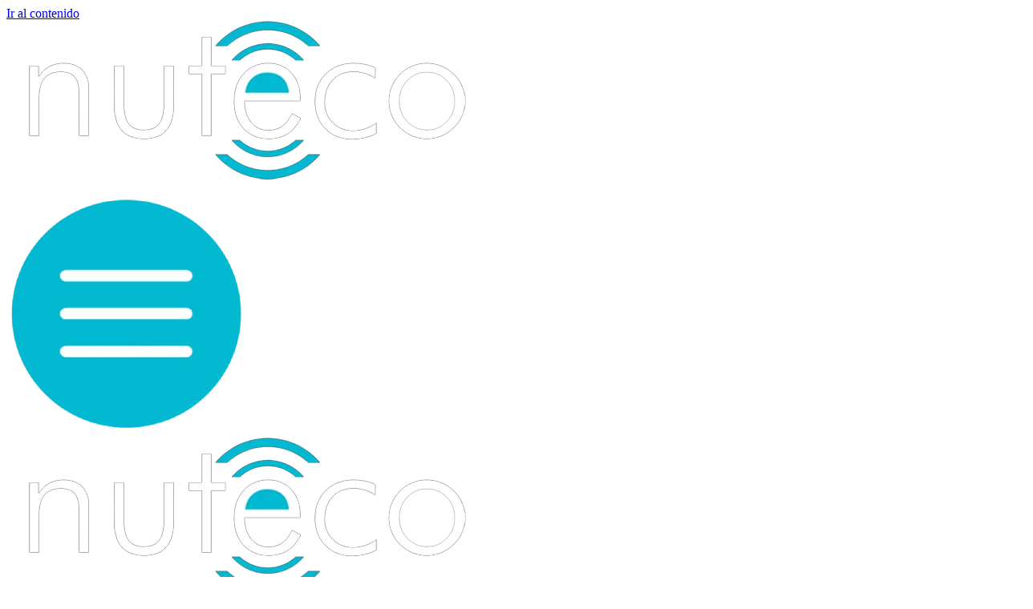

--- FILE ---
content_type: text/html; charset=UTF-8
request_url: https://www.nutecoweb.com/tendencias-consumo-tiendas-online-2021/
body_size: 28079
content:
<!doctype html><html lang="es" prefix="og: https://ogp.me/ns#"><head><script data-no-optimize="1">var litespeed_docref=sessionStorage.getItem("litespeed_docref");litespeed_docref&&(Object.defineProperty(document,"referrer",{get:function(){return litespeed_docref}}),sessionStorage.removeItem("litespeed_docref"));</script> <meta charset="UTF-8"><meta name="viewport" content="width=device-width, initial-scale=1"><link rel="profile" href="https://gmpg.org/xfn/11"><title>Consumo en tiendas online | Tendencias en 2021 comercio electrónico</title><meta name="description" content="¿Cuáles han sido los hábitos de consumo más frecuentes en e-commerce? | Consumo en tiendas online | Repasamos el mundo ecommerce"/><meta name="robots" content="follow, index, max-snippet:-1, max-video-preview:-1, max-image-preview:large"/><link rel="canonical" href="https://www.nutecoweb.com/tendencias-consumo-tiendas-online-2021/" /><meta property="og:locale" content="es_ES" /><meta property="og:type" content="article" /><meta property="og:title" content="Consumo en tiendas online | Tendencias en 2021 comercio electrónico" /><meta property="og:description" content="¿Cuáles han sido los hábitos de consumo más frecuentes en e-commerce? | Consumo en tiendas online | Repasamos el mundo ecommerce" /><meta property="og:url" content="https://www.nutecoweb.com/tendencias-consumo-tiendas-online-2021/" /><meta property="og:site_name" content="nuteco - agencia de marketing digital" /><meta property="article:publisher" content="http://www.facebook.com/nutecoweb" /><meta property="article:tag" content="tienda online" /><meta property="article:section" content="marketing digital" /><meta property="og:image" content="https://nuteco.b-cdn.net/wp-content/uploads/2021/01/habitos-compras-online.jpg" /><meta property="og:image:secure_url" content="https://nuteco.b-cdn.net/wp-content/uploads/2021/01/habitos-compras-online.jpg" /><meta property="og:image:width" content="800" /><meta property="og:image:height" content="529" /><meta property="og:image:alt" content="Consumo en tiendas online | Tendencias en 2021 comercio electrónico" /><meta property="og:image:type" content="image/jpeg" /><meta property="article:published_time" content="2021-01-29T12:12:55+01:00" /><meta name="twitter:card" content="summary_large_image" /><meta name="twitter:title" content="Consumo en tiendas online | Tendencias en 2021 comercio electrónico" /><meta name="twitter:description" content="¿Cuáles han sido los hábitos de consumo más frecuentes en e-commerce? | Consumo en tiendas online | Repasamos el mundo ecommerce" /><meta name="twitter:site" content="@nutecoweb" /><meta name="twitter:creator" content="@nutecoweb" /><meta name="twitter:image" content="https://nuteco.b-cdn.net/wp-content/uploads/2021/01/habitos-compras-online.jpg" /><meta name="twitter:label1" content="Escrito por" /><meta name="twitter:data1" content="Luis Collado Rodríguez de Guzmán" /><meta name="twitter:label2" content="Tiempo de lectura" /><meta name="twitter:data2" content="6 minutos" /> <script type="application/ld+json" class="rank-math-schema-pro">{"@context":"https://schema.org","@graph":[{"@type":"Place","@id":"https://www.nutecoweb.com/#place","geo":{"@type":"GeoCoordinates","latitude":"38.99321972453217","longitude":"-1.8576539326204227"},"hasMap":"https://www.google.com/maps/search/?api=1&amp;query=38.99321972453217,-1.8576539326204227","address":{"@type":"PostalAddress","streetAddress":"C. Caba, 5","addressLocality":"Albacete","addressRegion":"Castilla la Mancha","postalCode":"02001","addressCountry":"ES"}},{"@type":"Organization","@id":"https://www.nutecoweb.com/#organization","name":"nuteco - agencia de marketing digital","url":"https://www.nutecoweb.com","sameAs":["http://www.facebook.com/nutecoweb","https://twitter.com/nutecoweb"],"email":"nuteco@nutecoweb.com","address":{"@type":"PostalAddress","streetAddress":"C. Caba, 5","addressLocality":"Albacete","addressRegion":"Castilla la Mancha","postalCode":"02001","addressCountry":"ES"},"logo":{"@type":"ImageObject","@id":"https://www.nutecoweb.com/#logo","url":"https://www.nutecoweb.com/wp-content/uploads/2018/01/logonut_2.jpg","contentUrl":"https://www.nutecoweb.com/wp-content/uploads/2018/01/logonut_2.jpg","caption":"nuteco - agencia de marketing digital","inLanguage":"es","width":"600","height":"600"},"contactPoint":[{"@type":"ContactPoint","telephone":"+34 967 24 19 53","contactType":"customer support"}],"description":"Somos una Agencia de Marketing Digital en Albacete especializada en dise\u00f1o web, SEO, SEM, branded podcast, y cualquier otra estrategia de marketing para impulsar tu negocio.","legalName":"Servicios de Comunicaci\u00f3n y Web Albacete S.L.","vatID":"B02497014","location":{"@id":"https://www.nutecoweb.com/#place"}},{"@type":"WebSite","@id":"https://www.nutecoweb.com/#website","url":"https://www.nutecoweb.com","name":"nuteco - agencia de marketing digital","alternateName":"nuteco","publisher":{"@id":"https://www.nutecoweb.com/#organization"},"inLanguage":"es"},{"@type":"ImageObject","@id":"https://nuteco.b-cdn.net/wp-content/uploads/2021/01/habitos-compras-online.jpg","url":"https://nuteco.b-cdn.net/wp-content/uploads/2021/01/habitos-compras-online.jpg","width":"800","height":"529","caption":"Consumo en tiendas online | Tendencias en 2021 comercio electr\u00f3nico","inLanguage":"es"},{"@type":"BreadcrumbList","@id":"https://www.nutecoweb.com/tendencias-consumo-tiendas-online-2021/#breadcrumb","itemListElement":[{"@type":"ListItem","position":"1","item":{"@id":"https://www.nutecoweb.com","name":"Portada"}},{"@type":"ListItem","position":"2","item":{"@id":"https://www.nutecoweb.com/category/marketing-digital/","name":"marketing digital"}},{"@type":"ListItem","position":"3","item":{"@id":"https://www.nutecoweb.com/tendencias-consumo-tiendas-online-2021/","name":"Tendencias de consumo en tiendas online en 2021"}}]},{"@type":"WebPage","@id":"https://www.nutecoweb.com/tendencias-consumo-tiendas-online-2021/#webpage","url":"https://www.nutecoweb.com/tendencias-consumo-tiendas-online-2021/","name":"Consumo en tiendas online | Tendencias en 2021 comercio electr\u00f3nico","datePublished":"2021-01-29T12:12:55+01:00","dateModified":"2021-01-29T12:12:55+01:00","isPartOf":{"@id":"https://www.nutecoweb.com/#website"},"primaryImageOfPage":{"@id":"https://nuteco.b-cdn.net/wp-content/uploads/2021/01/habitos-compras-online.jpg"},"inLanguage":"es","breadcrumb":{"@id":"https://www.nutecoweb.com/tendencias-consumo-tiendas-online-2021/#breadcrumb"}},{"@type":"Person","@id":"https://www.nutecoweb.com/author/luiscollado/","name":"Luis Collado Rodr\u00edguez de Guzm\u00e1n","description":"Art\u00edculos de Luis Collado Rodr\u00edguez de Guzm\u00e1n en la web de nuteco - web &amp; marketing digital","url":"https://www.nutecoweb.com/author/luiscollado/","image":{"@type":"ImageObject","@id":"https://www.nutecoweb.com/wp-content/litespeed/avatar/4d0fa4bad01316adb7c87653a5ce5091.jpg?ver=1768828001","url":"https://www.nutecoweb.com/wp-content/litespeed/avatar/4d0fa4bad01316adb7c87653a5ce5091.jpg?ver=1768828001","caption":"Luis Collado Rodr\u00edguez de Guzm\u00e1n","inLanguage":"es"},"worksFor":{"@id":"https://www.nutecoweb.com/#organization"}},{"@type":"BlogPosting","headline":"Consumo en tiendas online | Tendencias en 2021 comercio electr\u00f3nico","keywords":"consumo en tiendas online","datePublished":"2021-01-29T12:12:55+01:00","dateModified":"2021-01-29T12:12:55+01:00","articleSection":"marketing digital, tiendas online","author":{"@id":"https://www.nutecoweb.com/author/luiscollado/","name":"Luis Collado Rodr\u00edguez de Guzm\u00e1n"},"publisher":{"@id":"https://www.nutecoweb.com/#organization"},"description":"\u00bfCu\u00e1les han sido los h\u00e1bitos de consumo m\u00e1s frecuentes en e-commerce? | Consumo en tiendas online | Repasamos el mundo ecommerce","name":"Consumo en tiendas online | Tendencias en 2021 comercio electr\u00f3nico","@id":"https://www.nutecoweb.com/tendencias-consumo-tiendas-online-2021/#richSnippet","isPartOf":{"@id":"https://www.nutecoweb.com/tendencias-consumo-tiendas-online-2021/#webpage"},"image":{"@id":"https://nuteco.b-cdn.net/wp-content/uploads/2021/01/habitos-compras-online.jpg"},"inLanguage":"es","mainEntityOfPage":{"@id":"https://www.nutecoweb.com/tendencias-consumo-tiendas-online-2021/#webpage"}}]}</script> <link rel="alternate" type="application/rss+xml" title="Nuteco - Agencia de Marketing en Albacete &raquo; Feed" href="https://www.nutecoweb.com/feed/" /><link rel="alternate" type="application/rss+xml" title="Nuteco - Agencia de Marketing en Albacete &raquo; Feed de los comentarios" href="https://www.nutecoweb.com/comments/feed/" /><link rel="alternate" type="application/rss+xml" title="Nuteco - Agencia de Marketing en Albacete &raquo; Comentario Tendencias de consumo en tiendas online en 2021 del feed" href="https://www.nutecoweb.com/tendencias-consumo-tiendas-online-2021/feed/" /><link rel="alternate" title="oEmbed (JSON)" type="application/json+oembed" href="https://www.nutecoweb.com/wp-json/oembed/1.0/embed?url=https%3A%2F%2Fwww.nutecoweb.com%2Ftendencias-consumo-tiendas-online-2021%2F" /><link rel="alternate" title="oEmbed (XML)" type="text/xml+oembed" href="https://www.nutecoweb.com/wp-json/oembed/1.0/embed?url=https%3A%2F%2Fwww.nutecoweb.com%2Ftendencias-consumo-tiendas-online-2021%2F&#038;format=xml" /><style id='wp-img-auto-sizes-contain-inline-css'>img:is([sizes=auto i],[sizes^="auto," i]){contain-intrinsic-size:3000px 1500px}
/*# sourceURL=wp-img-auto-sizes-contain-inline-css */</style><link data-optimized="2" rel="stylesheet" href="https://www.nutecoweb.com/wp-content/litespeed/ucss/2df878ff456c927b4bc007cc4de31c6a.css?ver=bbcab" /><link rel="preload" as="image" href="https://nuteco.b-cdn.net/wp-content/uploads/2021/01/habitos-compras-online.jpg.webp"><style id='global-styles-inline-css'>:root{--wp--preset--aspect-ratio--square: 1;--wp--preset--aspect-ratio--4-3: 4/3;--wp--preset--aspect-ratio--3-4: 3/4;--wp--preset--aspect-ratio--3-2: 3/2;--wp--preset--aspect-ratio--2-3: 2/3;--wp--preset--aspect-ratio--16-9: 16/9;--wp--preset--aspect-ratio--9-16: 9/16;--wp--preset--color--black: #000000;--wp--preset--color--cyan-bluish-gray: #abb8c3;--wp--preset--color--white: #ffffff;--wp--preset--color--pale-pink: #f78da7;--wp--preset--color--vivid-red: #cf2e2e;--wp--preset--color--luminous-vivid-orange: #ff6900;--wp--preset--color--luminous-vivid-amber: #fcb900;--wp--preset--color--light-green-cyan: #7bdcb5;--wp--preset--color--vivid-green-cyan: #00d084;--wp--preset--color--pale-cyan-blue: #8ed1fc;--wp--preset--color--vivid-cyan-blue: #0693e3;--wp--preset--color--vivid-purple: #9b51e0;--wp--preset--gradient--vivid-cyan-blue-to-vivid-purple: linear-gradient(135deg,rgb(6,147,227) 0%,rgb(155,81,224) 100%);--wp--preset--gradient--light-green-cyan-to-vivid-green-cyan: linear-gradient(135deg,rgb(122,220,180) 0%,rgb(0,208,130) 100%);--wp--preset--gradient--luminous-vivid-amber-to-luminous-vivid-orange: linear-gradient(135deg,rgb(252,185,0) 0%,rgb(255,105,0) 100%);--wp--preset--gradient--luminous-vivid-orange-to-vivid-red: linear-gradient(135deg,rgb(255,105,0) 0%,rgb(207,46,46) 100%);--wp--preset--gradient--very-light-gray-to-cyan-bluish-gray: linear-gradient(135deg,rgb(238,238,238) 0%,rgb(169,184,195) 100%);--wp--preset--gradient--cool-to-warm-spectrum: linear-gradient(135deg,rgb(74,234,220) 0%,rgb(151,120,209) 20%,rgb(207,42,186) 40%,rgb(238,44,130) 60%,rgb(251,105,98) 80%,rgb(254,248,76) 100%);--wp--preset--gradient--blush-light-purple: linear-gradient(135deg,rgb(255,206,236) 0%,rgb(152,150,240) 100%);--wp--preset--gradient--blush-bordeaux: linear-gradient(135deg,rgb(254,205,165) 0%,rgb(254,45,45) 50%,rgb(107,0,62) 100%);--wp--preset--gradient--luminous-dusk: linear-gradient(135deg,rgb(255,203,112) 0%,rgb(199,81,192) 50%,rgb(65,88,208) 100%);--wp--preset--gradient--pale-ocean: linear-gradient(135deg,rgb(255,245,203) 0%,rgb(182,227,212) 50%,rgb(51,167,181) 100%);--wp--preset--gradient--electric-grass: linear-gradient(135deg,rgb(202,248,128) 0%,rgb(113,206,126) 100%);--wp--preset--gradient--midnight: linear-gradient(135deg,rgb(2,3,129) 0%,rgb(40,116,252) 100%);--wp--preset--font-size--small: 13px;--wp--preset--font-size--medium: 20px;--wp--preset--font-size--large: 36px;--wp--preset--font-size--x-large: 42px;--wp--preset--spacing--20: 0.44rem;--wp--preset--spacing--30: 0.67rem;--wp--preset--spacing--40: 1rem;--wp--preset--spacing--50: 1.5rem;--wp--preset--spacing--60: 2.25rem;--wp--preset--spacing--70: 3.38rem;--wp--preset--spacing--80: 5.06rem;--wp--preset--shadow--natural: 6px 6px 9px rgba(0, 0, 0, 0.2);--wp--preset--shadow--deep: 12px 12px 50px rgba(0, 0, 0, 0.4);--wp--preset--shadow--sharp: 6px 6px 0px rgba(0, 0, 0, 0.2);--wp--preset--shadow--outlined: 6px 6px 0px -3px rgb(255, 255, 255), 6px 6px rgb(0, 0, 0);--wp--preset--shadow--crisp: 6px 6px 0px rgb(0, 0, 0);}:root { --wp--style--global--content-size: 800px;--wp--style--global--wide-size: 1200px; }:where(body) { margin: 0; }.wp-site-blocks > .alignleft { float: left; margin-right: 2em; }.wp-site-blocks > .alignright { float: right; margin-left: 2em; }.wp-site-blocks > .aligncenter { justify-content: center; margin-left: auto; margin-right: auto; }:where(.wp-site-blocks) > * { margin-block-start: 24px; margin-block-end: 0; }:where(.wp-site-blocks) > :first-child { margin-block-start: 0; }:where(.wp-site-blocks) > :last-child { margin-block-end: 0; }:root { --wp--style--block-gap: 24px; }:root :where(.is-layout-flow) > :first-child{margin-block-start: 0;}:root :where(.is-layout-flow) > :last-child{margin-block-end: 0;}:root :where(.is-layout-flow) > *{margin-block-start: 24px;margin-block-end: 0;}:root :where(.is-layout-constrained) > :first-child{margin-block-start: 0;}:root :where(.is-layout-constrained) > :last-child{margin-block-end: 0;}:root :where(.is-layout-constrained) > *{margin-block-start: 24px;margin-block-end: 0;}:root :where(.is-layout-flex){gap: 24px;}:root :where(.is-layout-grid){gap: 24px;}.is-layout-flow > .alignleft{float: left;margin-inline-start: 0;margin-inline-end: 2em;}.is-layout-flow > .alignright{float: right;margin-inline-start: 2em;margin-inline-end: 0;}.is-layout-flow > .aligncenter{margin-left: auto !important;margin-right: auto !important;}.is-layout-constrained > .alignleft{float: left;margin-inline-start: 0;margin-inline-end: 2em;}.is-layout-constrained > .alignright{float: right;margin-inline-start: 2em;margin-inline-end: 0;}.is-layout-constrained > .aligncenter{margin-left: auto !important;margin-right: auto !important;}.is-layout-constrained > :where(:not(.alignleft):not(.alignright):not(.alignfull)){max-width: var(--wp--style--global--content-size);margin-left: auto !important;margin-right: auto !important;}.is-layout-constrained > .alignwide{max-width: var(--wp--style--global--wide-size);}body .is-layout-flex{display: flex;}.is-layout-flex{flex-wrap: wrap;align-items: center;}.is-layout-flex > :is(*, div){margin: 0;}body .is-layout-grid{display: grid;}.is-layout-grid > :is(*, div){margin: 0;}body{padding-top: 0px;padding-right: 0px;padding-bottom: 0px;padding-left: 0px;}a:where(:not(.wp-element-button)){text-decoration: underline;}:root :where(.wp-element-button, .wp-block-button__link){background-color: #32373c;border-width: 0;color: #fff;font-family: inherit;font-size: inherit;font-style: inherit;font-weight: inherit;letter-spacing: inherit;line-height: inherit;padding-top: calc(0.667em + 2px);padding-right: calc(1.333em + 2px);padding-bottom: calc(0.667em + 2px);padding-left: calc(1.333em + 2px);text-decoration: none;text-transform: inherit;}.has-black-color{color: var(--wp--preset--color--black) !important;}.has-cyan-bluish-gray-color{color: var(--wp--preset--color--cyan-bluish-gray) !important;}.has-white-color{color: var(--wp--preset--color--white) !important;}.has-pale-pink-color{color: var(--wp--preset--color--pale-pink) !important;}.has-vivid-red-color{color: var(--wp--preset--color--vivid-red) !important;}.has-luminous-vivid-orange-color{color: var(--wp--preset--color--luminous-vivid-orange) !important;}.has-luminous-vivid-amber-color{color: var(--wp--preset--color--luminous-vivid-amber) !important;}.has-light-green-cyan-color{color: var(--wp--preset--color--light-green-cyan) !important;}.has-vivid-green-cyan-color{color: var(--wp--preset--color--vivid-green-cyan) !important;}.has-pale-cyan-blue-color{color: var(--wp--preset--color--pale-cyan-blue) !important;}.has-vivid-cyan-blue-color{color: var(--wp--preset--color--vivid-cyan-blue) !important;}.has-vivid-purple-color{color: var(--wp--preset--color--vivid-purple) !important;}.has-black-background-color{background-color: var(--wp--preset--color--black) !important;}.has-cyan-bluish-gray-background-color{background-color: var(--wp--preset--color--cyan-bluish-gray) !important;}.has-white-background-color{background-color: var(--wp--preset--color--white) !important;}.has-pale-pink-background-color{background-color: var(--wp--preset--color--pale-pink) !important;}.has-vivid-red-background-color{background-color: var(--wp--preset--color--vivid-red) !important;}.has-luminous-vivid-orange-background-color{background-color: var(--wp--preset--color--luminous-vivid-orange) !important;}.has-luminous-vivid-amber-background-color{background-color: var(--wp--preset--color--luminous-vivid-amber) !important;}.has-light-green-cyan-background-color{background-color: var(--wp--preset--color--light-green-cyan) !important;}.has-vivid-green-cyan-background-color{background-color: var(--wp--preset--color--vivid-green-cyan) !important;}.has-pale-cyan-blue-background-color{background-color: var(--wp--preset--color--pale-cyan-blue) !important;}.has-vivid-cyan-blue-background-color{background-color: var(--wp--preset--color--vivid-cyan-blue) !important;}.has-vivid-purple-background-color{background-color: var(--wp--preset--color--vivid-purple) !important;}.has-black-border-color{border-color: var(--wp--preset--color--black) !important;}.has-cyan-bluish-gray-border-color{border-color: var(--wp--preset--color--cyan-bluish-gray) !important;}.has-white-border-color{border-color: var(--wp--preset--color--white) !important;}.has-pale-pink-border-color{border-color: var(--wp--preset--color--pale-pink) !important;}.has-vivid-red-border-color{border-color: var(--wp--preset--color--vivid-red) !important;}.has-luminous-vivid-orange-border-color{border-color: var(--wp--preset--color--luminous-vivid-orange) !important;}.has-luminous-vivid-amber-border-color{border-color: var(--wp--preset--color--luminous-vivid-amber) !important;}.has-light-green-cyan-border-color{border-color: var(--wp--preset--color--light-green-cyan) !important;}.has-vivid-green-cyan-border-color{border-color: var(--wp--preset--color--vivid-green-cyan) !important;}.has-pale-cyan-blue-border-color{border-color: var(--wp--preset--color--pale-cyan-blue) !important;}.has-vivid-cyan-blue-border-color{border-color: var(--wp--preset--color--vivid-cyan-blue) !important;}.has-vivid-purple-border-color{border-color: var(--wp--preset--color--vivid-purple) !important;}.has-vivid-cyan-blue-to-vivid-purple-gradient-background{background: var(--wp--preset--gradient--vivid-cyan-blue-to-vivid-purple) !important;}.has-light-green-cyan-to-vivid-green-cyan-gradient-background{background: var(--wp--preset--gradient--light-green-cyan-to-vivid-green-cyan) !important;}.has-luminous-vivid-amber-to-luminous-vivid-orange-gradient-background{background: var(--wp--preset--gradient--luminous-vivid-amber-to-luminous-vivid-orange) !important;}.has-luminous-vivid-orange-to-vivid-red-gradient-background{background: var(--wp--preset--gradient--luminous-vivid-orange-to-vivid-red) !important;}.has-very-light-gray-to-cyan-bluish-gray-gradient-background{background: var(--wp--preset--gradient--very-light-gray-to-cyan-bluish-gray) !important;}.has-cool-to-warm-spectrum-gradient-background{background: var(--wp--preset--gradient--cool-to-warm-spectrum) !important;}.has-blush-light-purple-gradient-background{background: var(--wp--preset--gradient--blush-light-purple) !important;}.has-blush-bordeaux-gradient-background{background: var(--wp--preset--gradient--blush-bordeaux) !important;}.has-luminous-dusk-gradient-background{background: var(--wp--preset--gradient--luminous-dusk) !important;}.has-pale-ocean-gradient-background{background: var(--wp--preset--gradient--pale-ocean) !important;}.has-electric-grass-gradient-background{background: var(--wp--preset--gradient--electric-grass) !important;}.has-midnight-gradient-background{background: var(--wp--preset--gradient--midnight) !important;}.has-small-font-size{font-size: var(--wp--preset--font-size--small) !important;}.has-medium-font-size{font-size: var(--wp--preset--font-size--medium) !important;}.has-large-font-size{font-size: var(--wp--preset--font-size--large) !important;}.has-x-large-font-size{font-size: var(--wp--preset--font-size--x-large) !important;}
:root :where(.wp-block-pullquote){font-size: 1.5em;line-height: 1.6;}
/*# sourceURL=global-styles-inline-css */</style> <script id="cookie-law-info-js-extra" type="litespeed/javascript">var _ckyConfig={"_ipData":[],"_assetsURL":"https://www.nutecoweb.com/wp-content/plugins/cookie-law-info/lite/frontend/images/","_publicURL":"https://www.nutecoweb.com","_expiry":"365","_categories":[{"name":"Necesarias","slug":"necessary","isNecessary":!0,"ccpaDoNotSell":!0,"cookies":[],"active":!0,"defaultConsent":{"gdpr":!0,"ccpa":!0}},{"name":"Funcionalidad","slug":"functional","isNecessary":!1,"ccpaDoNotSell":!0,"cookies":[],"active":!0,"defaultConsent":{"gdpr":!1,"ccpa":!1}},{"name":"Anal\u00edtica","slug":"analytics","isNecessary":!1,"ccpaDoNotSell":!0,"cookies":[],"active":!0,"defaultConsent":{"gdpr":!1,"ccpa":!1}},{"name":"Rendimiento","slug":"performance","isNecessary":!1,"ccpaDoNotSell":!0,"cookies":[],"active":!0,"defaultConsent":{"gdpr":!1,"ccpa":!1}},{"name":"Anuncio","slug":"advertisement","isNecessary":!1,"ccpaDoNotSell":!0,"cookies":[],"active":!0,"defaultConsent":{"gdpr":!1,"ccpa":!1}}],"_activeLaw":"gdpr","_rootDomain":"","_block":"1","_showBanner":"1","_bannerConfig":{"settings":{"type":"banner","preferenceCenterType":"popup","position":"bottom","applicableLaw":"gdpr"},"behaviours":{"reloadBannerOnAccept":!1,"loadAnalyticsByDefault":!1,"animations":{"onLoad":"animate","onHide":"sticky"}},"config":{"revisitConsent":{"status":!1,"tag":"revisit-consent","position":"bottom-left","meta":{"url":"#"},"styles":{"background-color":"#01B9D1"},"elements":{"title":{"type":"text","tag":"revisit-consent-title","status":!0,"styles":{"color":"#0056a7"}}}},"preferenceCenter":{"toggle":{"status":!0,"tag":"detail-category-toggle","type":"toggle","states":{"active":{"styles":{"background-color":"#1863DC"}},"inactive":{"styles":{"background-color":"#D0D5D2"}}}}},"categoryPreview":{"status":!1,"toggle":{"status":!0,"tag":"detail-category-preview-toggle","type":"toggle","states":{"active":{"styles":{"background-color":"#1863DC"}},"inactive":{"styles":{"background-color":"#D0D5D2"}}}}},"videoPlaceholder":{"status":!0,"styles":{"background-color":"#000000","border-color":"#000000","color":"#ffffff"}},"readMore":{"status":!1,"tag":"readmore-button","type":"link","meta":{"noFollow":!0,"newTab":!0},"styles":{"color":"#01B9D1","background-color":"transparent","border-color":"transparent"}},"showMore":{"status":!0,"tag":"show-desc-button","type":"button","styles":{"color":"#1863DC"}},"showLess":{"status":!0,"tag":"hide-desc-button","type":"button","styles":{"color":"#1863DC"}},"alwaysActive":{"status":!0,"tag":"always-active","styles":{"color":"#008000"}},"manualLinks":{"status":!0,"tag":"manual-links","type":"link","styles":{"color":"#1863DC"}},"auditTable":{"status":!0},"optOption":{"status":!0,"toggle":{"status":!0,"tag":"optout-option-toggle","type":"toggle","states":{"active":{"styles":{"background-color":"#1863DC"}},"inactive":{"styles":{"background-color":"#d0d5d2"}}}}}}},"_version":"3.3.9.1","_logConsent":"1","_tags":[{"tag":"accept-button","styles":{"color":"#FFFFFF","background-color":"#01B9D1","border-color":"#01B9D1"}},{"tag":"reject-button","styles":{"color":"#d0d0d0","background-color":"transparent","border-color":"#d0d0d0"}},{"tag":"settings-button","styles":{"color":"#d0d0d0","background-color":"transparent","border-color":"#d0d0d0"}},{"tag":"readmore-button","styles":{"color":"#01B9D1","background-color":"transparent","border-color":"transparent"}},{"tag":"donotsell-button","styles":{"color":"#1863DC","background-color":"transparent","border-color":"transparent"}},{"tag":"show-desc-button","styles":{"color":"#1863DC"}},{"tag":"hide-desc-button","styles":{"color":"#1863DC"}},{"tag":"cky-always-active","styles":[]},{"tag":"cky-link","styles":[]},{"tag":"accept-button","styles":{"color":"#FFFFFF","background-color":"#01B9D1","border-color":"#01B9D1"}},{"tag":"revisit-consent","styles":{"background-color":"#01B9D1"}}],"_shortCodes":[{"key":"cky_readmore","content":"\u003Ca href=\"https://www.nutecoweb.com/politica-de-cookies/\" class=\"cky-policy\" aria-label=\"Pol\u00edtica de cookies\" target=\"_blank\" rel=\"noopener\" data-cky-tag=\"readmore-button\"\u003EPol\u00edtica de cookies\u003C/a\u003E","tag":"readmore-button","status":!1,"attributes":{"rel":"nofollow","target":"_blank"}},{"key":"cky_show_desc","content":"\u003Cbutton class=\"cky-show-desc-btn\" data-cky-tag=\"show-desc-button\" aria-label=\"Mostrar m\u00e1s\"\u003EMostrar m\u00e1s\u003C/button\u003E","tag":"show-desc-button","status":!0,"attributes":[]},{"key":"cky_hide_desc","content":"\u003Cbutton class=\"cky-show-desc-btn\" data-cky-tag=\"hide-desc-button\" aria-label=\"Mostrar menos\"\u003EMostrar menos\u003C/button\u003E","tag":"hide-desc-button","status":!0,"attributes":[]},{"key":"cky_optout_show_desc","content":"[cky_optout_show_desc]","tag":"optout-show-desc-button","status":!0,"attributes":[]},{"key":"cky_optout_hide_desc","content":"[cky_optout_hide_desc]","tag":"optout-hide-desc-button","status":!0,"attributes":[]},{"key":"cky_category_toggle_label","content":"[cky_{{status}}_category_label] [cky_preference_{{category_slug}}_title]","tag":"","status":!0,"attributes":[]},{"key":"cky_enable_category_label","content":"Enable","tag":"","status":!0,"attributes":[]},{"key":"cky_disable_category_label","content":"Disable","tag":"","status":!0,"attributes":[]},{"key":"cky_video_placeholder","content":"\u003Cdiv class=\"video-placeholder-normal\" data-cky-tag=\"video-placeholder\" id=\"[UNIQUEID]\"\u003E\u003Cp class=\"video-placeholder-text-normal\" data-cky-tag=\"placeholder-title\"\u003EPor favor acepte el consentimiento de cookies\u003C/p\u003E\u003C/div\u003E","tag":"","status":!0,"attributes":[]},{"key":"cky_enable_optout_label","content":"Enable","tag":"","status":!0,"attributes":[]},{"key":"cky_disable_optout_label","content":"Disable","tag":"","status":!0,"attributes":[]},{"key":"cky_optout_toggle_label","content":"[cky_{{status}}_optout_label] [cky_optout_option_title]","tag":"","status":!0,"attributes":[]},{"key":"cky_optout_option_title","content":"Do Not Sell or Share My Personal Information","tag":"","status":!0,"attributes":[]},{"key":"cky_optout_close_label","content":"Close","tag":"","status":!0,"attributes":[]},{"key":"cky_preference_close_label","content":"Close","tag":"","status":!0,"attributes":[]}],"_rtl":"","_language":"en","_providersToBlock":[]};var _ckyStyles={"css":".cky-overlay{background: #000000; opacity: 0.4; position: fixed; top: 0; left: 0; width: 100%; height: 100%; z-index: 99999999;}.cky-hide{display: none;}.cky-btn-revisit-wrapper{display: flex; align-items: center; justify-content: center; background: #0056a7; width: 45px; height: 45px; border-radius: 50%; position: fixed; z-index: 999999; cursor: pointer;}.cky-revisit-bottom-left{bottom: 15px; left: 15px;}.cky-revisit-bottom-right{bottom: 15px; right: 15px;}.cky-btn-revisit-wrapper .cky-btn-revisit{display: flex; align-items: center; justify-content: center; background: none; border: none; cursor: pointer; position: relative; margin: 0; padding: 0;}.cky-btn-revisit-wrapper .cky-btn-revisit img{max-width: fit-content; margin: 0; height: 30px; width: 30px;}.cky-revisit-bottom-left:hover::before{content: attr(data-tooltip); position: absolute; background: #4e4b66; color: #ffffff; left: calc(100% + 7px); font-size: 12px; line-height: 16px; width: max-content; padding: 4px 8px; border-radius: 4px;}.cky-revisit-bottom-left:hover::after{position: absolute; content: \"\"; border: 5px solid transparent; left: calc(100% + 2px); border-left-width: 0; border-right-color: #4e4b66;}.cky-revisit-bottom-right:hover::before{content: attr(data-tooltip); position: absolute; background: #4e4b66; color: #ffffff; right: calc(100% + 7px); font-size: 12px; line-height: 16px; width: max-content; padding: 4px 8px; border-radius: 4px;}.cky-revisit-bottom-right:hover::after{position: absolute; content: \"\"; border: 5px solid transparent; right: calc(100% + 2px); border-right-width: 0; border-left-color: #4e4b66;}.cky-revisit-hide{display: none;}.cky-consent-container{position: fixed; width: 100%; box-sizing: border-box; z-index: 9999999;}.cky-consent-container .cky-consent-bar{background: #ffffff; border: 1px solid; padding: 16.5px 24px; box-shadow: 0 -1px 10px 0 #acabab4d;}.cky-banner-bottom{bottom: 0; left: 0;}.cky-banner-top{top: 0; left: 0;}.cky-custom-brand-logo-wrapper .cky-custom-brand-logo{width: 100px; height: auto; margin: 0 0 12px 0;}.cky-notice .cky-title{color: #212121; font-weight: 700; font-size: 18px; line-height: 24px; margin: 0 0 12px 0;}.cky-notice-group{display: flex; justify-content: space-between; align-items: center; font-size: 14px; line-height: 24px; font-weight: 400;}.cky-notice-des *,.cky-preference-content-wrapper *,.cky-accordion-header-des *,.cky-gpc-wrapper .cky-gpc-desc *{font-size: 14px;}.cky-notice-des{color: #212121; font-size: 14px; line-height: 24px; font-weight: 400;}.cky-notice-des img{height: 25px; width: 25px;}.cky-consent-bar .cky-notice-des p,.cky-gpc-wrapper .cky-gpc-desc p,.cky-preference-body-wrapper .cky-preference-content-wrapper p,.cky-accordion-header-wrapper .cky-accordion-header-des p,.cky-cookie-des-table li div:last-child p{color: inherit; margin-top: 0; overflow-wrap: break-word;}.cky-notice-des P:last-child,.cky-preference-content-wrapper p:last-child,.cky-cookie-des-table li div:last-child p:last-child,.cky-gpc-wrapper .cky-gpc-desc p:last-child{margin-bottom: 0;}.cky-notice-des a.cky-policy,.cky-notice-des button.cky-policy{font-size: 14px; color: #1863dc; white-space: nowrap; cursor: pointer; background: transparent; border: 1px solid; text-decoration: underline;}.cky-notice-des button.cky-policy{padding: 0;}.cky-notice-des a.cky-policy:focus-visible,.cky-notice-des button.cky-policy:focus-visible,.cky-preference-content-wrapper .cky-show-desc-btn:focus-visible,.cky-accordion-header .cky-accordion-btn:focus-visible,.cky-preference-header .cky-btn-close:focus-visible,.cky-switch input[type=\"checkbox\"]:focus-visible,.cky-footer-wrapper a:focus-visible,.cky-btn:focus-visible{outline: 2px solid #1863dc; outline-offset: 2px;}.cky-btn:focus:not(:focus-visible),.cky-accordion-header .cky-accordion-btn:focus:not(:focus-visible),.cky-preference-content-wrapper .cky-show-desc-btn:focus:not(:focus-visible),.cky-btn-revisit-wrapper .cky-btn-revisit:focus:not(:focus-visible),.cky-preference-header .cky-btn-close:focus:not(:focus-visible),.cky-consent-bar .cky-banner-btn-close:focus:not(:focus-visible){outline: 0;}button.cky-show-desc-btn:not(:hover):not(:active){color: #1863dc; background: transparent;}button.cky-accordion-btn:not(:hover):not(:active),button.cky-banner-btn-close:not(:hover):not(:active),button.cky-btn-close:not(:hover):not(:active),button.cky-btn-revisit:not(:hover):not(:active){background: transparent;}.cky-consent-bar button:hover,.cky-modal.cky-modal-open button:hover,.cky-consent-bar button:focus,.cky-modal.cky-modal-open button:focus{text-decoration: none;}.cky-notice-btn-wrapper{display: flex; justify-content: center; align-items: center; margin-left: 15px;}.cky-notice-btn-wrapper .cky-btn{text-shadow: none; box-shadow: none;}.cky-btn{font-size: 14px; font-family: inherit; line-height: 24px; padding: 8px 27px; font-weight: 500; margin: 0 8px 0 0; border-radius: 2px; white-space: nowrap; cursor: pointer; text-align: center; text-transform: none; min-height: 0;}.cky-btn:hover{opacity: 0.8;}.cky-btn-customize{color: #1863dc; background: transparent; border: 2px solid #1863dc;}.cky-btn-reject{color: #1863dc; background: transparent; border: 2px solid #1863dc;}.cky-btn-accept{background: #1863dc; color: #ffffff; border: 2px solid #1863dc;}.cky-btn:last-child{margin-right: 0;}@media (max-width: 768px){.cky-notice-group{display: block;}.cky-notice-btn-wrapper{margin-left: 0;}.cky-notice-btn-wrapper .cky-btn{flex: auto; max-width: 100%; margin-top: 10px; white-space: unset;}}@media (max-width: 576px){.cky-notice-btn-wrapper{flex-direction: column;}.cky-custom-brand-logo-wrapper, .cky-notice .cky-title, .cky-notice-des, .cky-notice-btn-wrapper{padding: 0 28px;}.cky-consent-container .cky-consent-bar{padding: 16.5px 0;}.cky-notice-des{max-height: 40vh; overflow-y: scroll;}.cky-notice-btn-wrapper .cky-btn{width: 100%; padding: 8px; margin-right: 0;}.cky-notice-btn-wrapper .cky-btn-accept{order: 1;}.cky-notice-btn-wrapper .cky-btn-reject{order: 3;}.cky-notice-btn-wrapper .cky-btn-customize{order: 2;}}@media (max-width: 425px){.cky-custom-brand-logo-wrapper, .cky-notice .cky-title, .cky-notice-des, .cky-notice-btn-wrapper{padding: 0 24px;}.cky-notice-btn-wrapper{flex-direction: column;}.cky-btn{width: 100%; margin: 10px 0 0 0;}.cky-notice-btn-wrapper .cky-btn-customize{order: 2;}.cky-notice-btn-wrapper .cky-btn-reject{order: 3;}.cky-notice-btn-wrapper .cky-btn-accept{order: 1; margin-top: 16px;}}@media (max-width: 352px){.cky-notice .cky-title{font-size: 16px;}.cky-notice-des *{font-size: 12px;}.cky-notice-des, .cky-btn{font-size: 12px;}}.cky-modal.cky-modal-open{display: flex; visibility: visible; -webkit-transform: translate(-50%, -50%); -moz-transform: translate(-50%, -50%); -ms-transform: translate(-50%, -50%); -o-transform: translate(-50%, -50%); transform: translate(-50%, -50%); top: 50%; left: 50%; transition: all 1s ease;}.cky-modal{box-shadow: 0 32px 68px rgba(0, 0, 0, 0.3); margin: 0 auto; position: fixed; max-width: 100%; background: #ffffff; top: 50%; box-sizing: border-box; border-radius: 6px; z-index: 999999999; color: #212121; -webkit-transform: translate(-50%, 100%); -moz-transform: translate(-50%, 100%); -ms-transform: translate(-50%, 100%); -o-transform: translate(-50%, 100%); transform: translate(-50%, 100%); visibility: hidden; transition: all 0s ease;}.cky-preference-center{max-height: 79vh; overflow: hidden; width: 845px; overflow: hidden; flex: 1 1 0; display: flex; flex-direction: column; border-radius: 6px;}.cky-preference-header{display: flex; align-items: center; justify-content: space-between; padding: 22px 24px; border-bottom: 1px solid;}.cky-preference-header .cky-preference-title{font-size: 18px; font-weight: 700; line-height: 24px;}.cky-preference-header .cky-btn-close{margin: 0; cursor: pointer; vertical-align: middle; padding: 0; background: none; border: none; width: auto; height: auto; min-height: 0; line-height: 0; text-shadow: none; box-shadow: none;}.cky-preference-header .cky-btn-close img{margin: 0; height: 10px; width: 10px;}.cky-preference-body-wrapper{padding: 0 24px; flex: 1; overflow: auto; box-sizing: border-box;}.cky-preference-content-wrapper,.cky-gpc-wrapper .cky-gpc-desc{font-size: 14px; line-height: 24px; font-weight: 400; padding: 12px 0;}.cky-preference-content-wrapper{border-bottom: 1px solid;}.cky-preference-content-wrapper img{height: 25px; width: 25px;}.cky-preference-content-wrapper .cky-show-desc-btn{font-size: 14px; font-family: inherit; color: #1863dc; text-decoration: none; line-height: 24px; padding: 0; margin: 0; white-space: nowrap; cursor: pointer; background: transparent; border-color: transparent; text-transform: none; min-height: 0; text-shadow: none; box-shadow: none;}.cky-accordion-wrapper{margin-bottom: 10px;}.cky-accordion{border-bottom: 1px solid;}.cky-accordion:last-child{border-bottom: none;}.cky-accordion .cky-accordion-item{display: flex; margin-top: 10px;}.cky-accordion .cky-accordion-body{display: none;}.cky-accordion.cky-accordion-active .cky-accordion-body{display: block; padding: 0 22px; margin-bottom: 16px;}.cky-accordion-header-wrapper{cursor: pointer; width: 100%;}.cky-accordion-item .cky-accordion-header{display: flex; justify-content: space-between; align-items: center;}.cky-accordion-header .cky-accordion-btn{font-size: 16px; font-family: inherit; color: #212121; line-height: 24px; background: none; border: none; font-weight: 700; padding: 0; margin: 0; cursor: pointer; text-transform: none; min-height: 0; text-shadow: none; box-shadow: none;}.cky-accordion-header .cky-always-active{color: #008000; font-weight: 600; line-height: 24px; font-size: 14px;}.cky-accordion-header-des{font-size: 14px; line-height: 24px; margin: 10px 0 16px 0;}.cky-accordion-chevron{margin-right: 22px; position: relative; cursor: pointer;}.cky-accordion-chevron-hide{display: none;}.cky-accordion .cky-accordion-chevron i::before{content: \"\"; position: absolute; border-right: 1.4px solid; border-bottom: 1.4px solid; border-color: inherit; height: 6px; width: 6px; -webkit-transform: rotate(-45deg); -moz-transform: rotate(-45deg); -ms-transform: rotate(-45deg); -o-transform: rotate(-45deg); transform: rotate(-45deg); transition: all 0.2s ease-in-out; top: 8px;}.cky-accordion.cky-accordion-active .cky-accordion-chevron i::before{-webkit-transform: rotate(45deg); -moz-transform: rotate(45deg); -ms-transform: rotate(45deg); -o-transform: rotate(45deg); transform: rotate(45deg);}.cky-audit-table{background: #f4f4f4; border-radius: 6px;}.cky-audit-table .cky-empty-cookies-text{color: inherit; font-size: 12px; line-height: 24px; margin: 0; padding: 10px;}.cky-audit-table .cky-cookie-des-table{font-size: 12px; line-height: 24px; font-weight: normal; padding: 15px 10px; border-bottom: 1px solid; border-bottom-color: inherit; margin: 0;}.cky-audit-table .cky-cookie-des-table:last-child{border-bottom: none;}.cky-audit-table .cky-cookie-des-table li{list-style-type: none; display: flex; padding: 3px 0;}.cky-audit-table .cky-cookie-des-table li:first-child{padding-top: 0;}.cky-cookie-des-table li div:first-child{width: 100px; font-weight: 600; word-break: break-word; word-wrap: break-word;}.cky-cookie-des-table li div:last-child{flex: 1; word-break: break-word; word-wrap: break-word; margin-left: 8px;}.cky-footer-shadow{display: block; width: 100%; height: 40px; background: linear-gradient(180deg, rgba(255, 255, 255, 0) 0%, #ffffff 100%); position: absolute; bottom: calc(100% - 1px);}.cky-footer-wrapper{position: relative;}.cky-prefrence-btn-wrapper{display: flex; flex-wrap: wrap; align-items: center; justify-content: center; padding: 22px 24px; border-top: 1px solid;}.cky-prefrence-btn-wrapper .cky-btn{flex: auto; max-width: 100%; text-shadow: none; box-shadow: none;}.cky-btn-preferences{color: #1863dc; background: transparent; border: 2px solid #1863dc;}.cky-preference-header,.cky-preference-body-wrapper,.cky-preference-content-wrapper,.cky-accordion-wrapper,.cky-accordion,.cky-accordion-wrapper,.cky-footer-wrapper,.cky-prefrence-btn-wrapper{border-color: inherit;}@media (max-width: 845px){.cky-modal{max-width: calc(100% - 16px);}}@media (max-width: 576px){.cky-modal{max-width: 100%;}.cky-preference-center{max-height: 100vh;}.cky-prefrence-btn-wrapper{flex-direction: column;}.cky-accordion.cky-accordion-active .cky-accordion-body{padding-right: 0;}.cky-prefrence-btn-wrapper .cky-btn{width: 100%; margin: 10px 0 0 0;}.cky-prefrence-btn-wrapper .cky-btn-reject{order: 3;}.cky-prefrence-btn-wrapper .cky-btn-accept{order: 1; margin-top: 0;}.cky-prefrence-btn-wrapper .cky-btn-preferences{order: 2;}}@media (max-width: 425px){.cky-accordion-chevron{margin-right: 15px;}.cky-notice-btn-wrapper{margin-top: 0;}.cky-accordion.cky-accordion-active .cky-accordion-body{padding: 0 15px;}}@media (max-width: 352px){.cky-preference-header .cky-preference-title{font-size: 16px;}.cky-preference-header{padding: 16px 24px;}.cky-preference-content-wrapper *, .cky-accordion-header-des *{font-size: 12px;}.cky-preference-content-wrapper, .cky-preference-content-wrapper .cky-show-more, .cky-accordion-header .cky-always-active, .cky-accordion-header-des, .cky-preference-content-wrapper .cky-show-desc-btn, .cky-notice-des a.cky-policy{font-size: 12px;}.cky-accordion-header .cky-accordion-btn{font-size: 14px;}}.cky-switch{display: flex;}.cky-switch input[type=\"checkbox\"]{position: relative; width: 44px; height: 24px; margin: 0; background: #d0d5d2; -webkit-appearance: none; border-radius: 50px; cursor: pointer; outline: 0; border: none; top: 0;}.cky-switch input[type=\"checkbox\"]:checked{background: #1863dc;}.cky-switch input[type=\"checkbox\"]:before{position: absolute; content: \"\"; height: 20px; width: 20px; left: 2px; bottom: 2px; border-radius: 50%; background-color: white; -webkit-transition: 0.4s; transition: 0.4s; margin: 0;}.cky-switch input[type=\"checkbox\"]:after{display: none;}.cky-switch input[type=\"checkbox\"]:checked:before{-webkit-transform: translateX(20px); -ms-transform: translateX(20px); transform: translateX(20px);}@media (max-width: 425px){.cky-switch input[type=\"checkbox\"]{width: 38px; height: 21px;}.cky-switch input[type=\"checkbox\"]:before{height: 17px; width: 17px;}.cky-switch input[type=\"checkbox\"]:checked:before{-webkit-transform: translateX(17px); -ms-transform: translateX(17px); transform: translateX(17px);}}.cky-consent-bar .cky-banner-btn-close{position: absolute; right: 9px; top: 5px; background: none; border: none; cursor: pointer; padding: 0; margin: 0; min-height: 0; line-height: 0; height: auto; width: auto; text-shadow: none; box-shadow: none;}.cky-consent-bar .cky-banner-btn-close img{height: 9px; width: 9px; margin: 0;}.cky-notice-btn-wrapper .cky-btn-do-not-sell{font-size: 14px; line-height: 24px; padding: 6px 0; margin: 0; font-weight: 500; background: none; border-radius: 2px; border: none; cursor: pointer; text-align: left; color: #1863dc; background: transparent; border-color: transparent; box-shadow: none; text-shadow: none;}.cky-consent-bar .cky-banner-btn-close:focus-visible,.cky-notice-btn-wrapper .cky-btn-do-not-sell:focus-visible,.cky-opt-out-btn-wrapper .cky-btn:focus-visible,.cky-opt-out-checkbox-wrapper input[type=\"checkbox\"].cky-opt-out-checkbox:focus-visible{outline: 2px solid #1863dc; outline-offset: 2px;}@media (max-width: 768px){.cky-notice-btn-wrapper{margin-left: 0; margin-top: 10px; justify-content: left;}.cky-notice-btn-wrapper .cky-btn-do-not-sell{padding: 0;}}@media (max-width: 352px){.cky-notice-btn-wrapper .cky-btn-do-not-sell, .cky-notice-des a.cky-policy{font-size: 12px;}}.cky-opt-out-wrapper{padding: 12px 0;}.cky-opt-out-wrapper .cky-opt-out-checkbox-wrapper{display: flex; align-items: center;}.cky-opt-out-checkbox-wrapper .cky-opt-out-checkbox-label{font-size: 16px; font-weight: 700; line-height: 24px; margin: 0 0 0 12px; cursor: pointer;}.cky-opt-out-checkbox-wrapper input[type=\"checkbox\"].cky-opt-out-checkbox{background-color: #ffffff; border: 1px solid black; width: 20px; height: 18.5px; margin: 0; -webkit-appearance: none; position: relative; display: flex; align-items: center; justify-content: center; border-radius: 2px; cursor: pointer;}.cky-opt-out-checkbox-wrapper input[type=\"checkbox\"].cky-opt-out-checkbox:checked{background-color: #1863dc; border: none;}.cky-opt-out-checkbox-wrapper input[type=\"checkbox\"].cky-opt-out-checkbox:checked::after{left: 6px; bottom: 4px; width: 7px; height: 13px; border: solid #ffffff; border-width: 0 3px 3px 0; border-radius: 2px; -webkit-transform: rotate(45deg); -ms-transform: rotate(45deg); transform: rotate(45deg); content: \"\"; position: absolute; box-sizing: border-box;}.cky-opt-out-checkbox-wrapper.cky-disabled .cky-opt-out-checkbox-label,.cky-opt-out-checkbox-wrapper.cky-disabled input[type=\"checkbox\"].cky-opt-out-checkbox{cursor: no-drop;}.cky-gpc-wrapper{margin: 0 0 0 32px;}.cky-footer-wrapper .cky-opt-out-btn-wrapper{display: flex; flex-wrap: wrap; align-items: center; justify-content: center; padding: 22px 24px;}.cky-opt-out-btn-wrapper .cky-btn{flex: auto; max-width: 100%; text-shadow: none; box-shadow: none;}.cky-opt-out-btn-wrapper .cky-btn-cancel{border: 1px solid #dedfe0; background: transparent; color: #858585;}.cky-opt-out-btn-wrapper .cky-btn-confirm{background: #1863dc; color: #ffffff; border: 1px solid #1863dc;}@media (max-width: 352px){.cky-opt-out-checkbox-wrapper .cky-opt-out-checkbox-label{font-size: 14px;}.cky-gpc-wrapper .cky-gpc-desc, .cky-gpc-wrapper .cky-gpc-desc *{font-size: 12px;}.cky-opt-out-checkbox-wrapper input[type=\"checkbox\"].cky-opt-out-checkbox{width: 16px; height: 16px;}.cky-opt-out-checkbox-wrapper input[type=\"checkbox\"].cky-opt-out-checkbox:checked::after{left: 5px; bottom: 4px; width: 3px; height: 9px;}.cky-gpc-wrapper{margin: 0 0 0 28px;}}.video-placeholder-youtube{background-size: 100% 100%; background-position: center; background-repeat: no-repeat; background-color: #b2b0b059; position: relative; display: flex; align-items: center; justify-content: center; max-width: 100%;}.video-placeholder-text-youtube{text-align: center; align-items: center; padding: 10px 16px; background-color: #000000cc; color: #ffffff; border: 1px solid; border-radius: 2px; cursor: pointer;}.video-placeholder-normal{background-image: url(\"/wp-content/plugins/cookie-law-info/lite/frontend/images/placeholder.svg\"); background-size: 80px; background-position: center; background-repeat: no-repeat; background-color: #b2b0b059; position: relative; display: flex; align-items: flex-end; justify-content: center; max-width: 100%;}.video-placeholder-text-normal{align-items: center; padding: 10px 16px; text-align: center; border: 1px solid; border-radius: 2px; cursor: pointer;}.cky-rtl{direction: rtl; text-align: right;}.cky-rtl .cky-banner-btn-close{left: 9px; right: auto;}.cky-rtl .cky-notice-btn-wrapper .cky-btn:last-child{margin-right: 8px;}.cky-rtl .cky-notice-btn-wrapper .cky-btn:first-child{margin-right: 0;}.cky-rtl .cky-notice-btn-wrapper{margin-left: 0; margin-right: 15px;}.cky-rtl .cky-prefrence-btn-wrapper .cky-btn{margin-right: 8px;}.cky-rtl .cky-prefrence-btn-wrapper .cky-btn:first-child{margin-right: 0;}.cky-rtl .cky-accordion .cky-accordion-chevron i::before{border: none; border-left: 1.4px solid; border-top: 1.4px solid; left: 12px;}.cky-rtl .cky-accordion.cky-accordion-active .cky-accordion-chevron i::before{-webkit-transform: rotate(-135deg); -moz-transform: rotate(-135deg); -ms-transform: rotate(-135deg); -o-transform: rotate(-135deg); transform: rotate(-135deg);}@media (max-width: 768px){.cky-rtl .cky-notice-btn-wrapper{margin-right: 0;}}@media (max-width: 576px){.cky-rtl .cky-notice-btn-wrapper .cky-btn:last-child{margin-right: 0;}.cky-rtl .cky-prefrence-btn-wrapper .cky-btn{margin-right: 0;}.cky-rtl .cky-accordion.cky-accordion-active .cky-accordion-body{padding: 0 22px 0 0;}}@media (max-width: 425px){.cky-rtl .cky-accordion.cky-accordion-active .cky-accordion-body{padding: 0 15px 0 0;}}.cky-rtl .cky-opt-out-btn-wrapper .cky-btn{margin-right: 12px;}.cky-rtl .cky-opt-out-btn-wrapper .cky-btn:first-child{margin-right: 0;}.cky-rtl .cky-opt-out-checkbox-wrapper .cky-opt-out-checkbox-label{margin: 0 12px 0 0;}"}</script> <script type="litespeed/javascript" data-src="https://www.nutecoweb.com/wp-includes/js/jquery/jquery.min.js" id="jquery-core-js"></script> <link rel="https://api.w.org/" href="https://www.nutecoweb.com/wp-json/" /><link rel="alternate" title="JSON" type="application/json" href="https://www.nutecoweb.com/wp-json/wp/v2/posts/2136" /><link rel="EditURI" type="application/rsd+xml" title="RSD" href="https://www.nutecoweb.com/xmlrpc.php?rsd" /><meta name="generator" content="WordPress 6.9" /><link rel='shortlink' href='https://www.nutecoweb.com/?p=2136' /><style id="cky-style-inline">[data-cky-tag]{visibility:hidden;}</style><meta name="ti-site-data" content="[base64]" /><meta name="generator" content="Elementor 3.34.2; features: e_font_icon_svg, additional_custom_breakpoints; settings: css_print_method-external, google_font-enabled, font_display-swap"><style>.e-con.e-parent:nth-of-type(n+4):not(.e-lazyloaded):not(.e-no-lazyload),
				.e-con.e-parent:nth-of-type(n+4):not(.e-lazyloaded):not(.e-no-lazyload) * {
					background-image: none !important;
				}
				@media screen and (max-height: 1024px) {
					.e-con.e-parent:nth-of-type(n+3):not(.e-lazyloaded):not(.e-no-lazyload),
					.e-con.e-parent:nth-of-type(n+3):not(.e-lazyloaded):not(.e-no-lazyload) * {
						background-image: none !important;
					}
				}
				@media screen and (max-height: 640px) {
					.e-con.e-parent:nth-of-type(n+2):not(.e-lazyloaded):not(.e-no-lazyload),
					.e-con.e-parent:nth-of-type(n+2):not(.e-lazyloaded):not(.e-no-lazyload) * {
						background-image: none !important;
					}
				}</style><link rel="icon" href="https://nuteco.b-cdn.net/wp-content/uploads/icono-150x150.png" sizes="32x32" /><link rel="icon" href="https://nuteco.b-cdn.net/wp-content/uploads/icono.png" sizes="192x192" /><link rel="apple-touch-icon" href="https://nuteco.b-cdn.net/wp-content/uploads/icono.png" /><meta name="msapplication-TileImage" content="https://nuteco.b-cdn.net/wp-content/uploads/icono.png" /><style id="wp-custom-css">html,
body{
width:100%;
overflow-x:hidden;
}


.entry-title {
  text-align: center;
  color: #fff;
	font-weight: 700;
  font-size: 28px;
}</style></head><body class="wp-singular post-template-default single single-post postid-2136 single-format-standard wp-custom-logo wp-embed-responsive wp-theme-hello-elementor hello-elementor-default elementor-default elementor-kit-5039 elementor-page-5058"><a class="skip-link screen-reader-text" href="#content">Ir al contenido</a><header data-elementor-type="header" data-elementor-id="5102" class="elementor elementor-5102 elementor-location-header" data-elementor-post-type="elementor_library"><header class="elementor-section elementor-top-section elementor-element elementor-element-36481938 elementor-section-full_width elementor-section-content-middle elementor-hidden-mobile elementor-section-height-default elementor-section-height-default elementor-invisible" data-id="36481938" data-element_type="section" data-settings="{&quot;animation&quot;:&quot;fadeIn&quot;}"><div class="elementor-container elementor-column-gap-default"><div class="elementor-column elementor-col-33 elementor-top-column elementor-element elementor-element-1d4299e4" data-id="1d4299e4" data-element_type="column"><div class="elementor-widget-wrap elementor-element-populated"><div class="elementor-element elementor-element-6371fe22 elementor-align-left elementor-widget__width-auto elementor-fixed elementor-widget elementor-widget-lottie" data-id="6371fe22" data-element_type="widget" data-settings="{&quot;source_json&quot;:{&quot;url&quot;:&quot;https:\/\/www.nutecoweb.com\/wp-content\/uploads\/whatsapp.json&quot;,&quot;id&quot;:5103,&quot;size&quot;:&quot;&quot;},&quot;link_to&quot;:&quot;custom&quot;,&quot;custom_link&quot;:{&quot;url&quot;:&quot;https:\/\/wa.me\/34601451475&quot;,&quot;is_external&quot;:&quot;on&quot;,&quot;nofollow&quot;:&quot;&quot;,&quot;custom_attributes&quot;:&quot;&quot;},&quot;_position&quot;:&quot;fixed&quot;,&quot;source&quot;:&quot;media_file&quot;,&quot;caption_source&quot;:&quot;none&quot;,&quot;trigger&quot;:&quot;arriving_to_viewport&quot;,&quot;viewport&quot;:{&quot;unit&quot;:&quot;%&quot;,&quot;size&quot;:&quot;&quot;,&quot;sizes&quot;:{&quot;start&quot;:0,&quot;end&quot;:100}},&quot;play_speed&quot;:{&quot;unit&quot;:&quot;px&quot;,&quot;size&quot;:1,&quot;sizes&quot;:[]},&quot;start_point&quot;:{&quot;unit&quot;:&quot;%&quot;,&quot;size&quot;:0,&quot;sizes&quot;:[]},&quot;end_point&quot;:{&quot;unit&quot;:&quot;%&quot;,&quot;size&quot;:100,&quot;sizes&quot;:[]},&quot;renderer&quot;:&quot;svg&quot;}" data-widget_type="lottie.default"><div class="elementor-widget-container">
<a class="e-lottie__container__link" href="https://wa.me/34601451475" target="_blank"><div class="e-lottie__container"><div class="e-lottie__animation"></div></div></a></div></div></div></div><div class="elementor-column elementor-col-33 elementor-top-column elementor-element elementor-element-3e58b491" data-id="3e58b491" data-element_type="column"><div class="elementor-widget-wrap elementor-element-populated"><div class="elementor-element elementor-element-2369809e elementor-widget elementor-widget-theme-site-logo elementor-widget-image" data-id="2369809e" data-element_type="widget" data-widget_type="theme-site-logo.default"><div class="elementor-widget-container">
<a href="https://www.nutecoweb.com">
<img data-lazyloaded="1" src="[data-uri]" width="600" height="212" data-src="https://nuteco.b-cdn.net/wp-content/uploads/2025/02/logo.png.webp" class="attachment-full size-full wp-image-19" alt="nuteco - Agencia de Marketing en Albacete" data-srcset="https://nuteco.b-cdn.net/wp-content/uploads/2025/02/logo.png.webp 600w, https://nuteco.b-cdn.net/wp-content/uploads/2025/02/logo-300x106.png.webp 300w" data-sizes="(max-width: 600px) 100vw, 600px" />				</a></div></div></div></div><div class="elementor-column elementor-col-33 elementor-top-column elementor-element elementor-element-605943e2" data-id="605943e2" data-element_type="column"><div class="elementor-widget-wrap elementor-element-populated"><div class="elementor-element elementor-element-6d7179dc elementor-hidden-mobile elementor-fixed elementor-widget__width-auto elementor-widget elementor-widget-image" data-id="6d7179dc" data-element_type="widget" data-settings="{&quot;_position&quot;:&quot;fixed&quot;}" data-widget_type="image.default"><div class="elementor-widget-container">
<a href="#elementor-action%3Aaction%3Dpopup%3Aopen%26settings%3DeyJpZCI6NTA5MSwidG9nZ2xlIjp0cnVlfQ%3D%3D">
<img data-lazyloaded="1" src="[data-uri]" width="300" height="300" data-src="https://nuteco.b-cdn.net/wp-content/uploads/menu-mov.png.webp" class="elementor-animation-pulse attachment-large size-large wp-image-5105" alt="servicios de nuteco en Albacete" data-srcset="https://nuteco.b-cdn.net/wp-content/uploads/menu-mov.png.webp 300w, https://nuteco.b-cdn.net/wp-content/uploads/menu-mov-150x150.png.webp 150w" data-sizes="(max-width: 300px) 100vw, 300px" />								</a></div></div></div></div></div></header><header class="elementor-section elementor-top-section elementor-element elementor-element-20a08ed6 elementor-section-full_width elementor-section-content-middle elementor-hidden-desktop elementor-hidden-tablet cabeceramovil elementor-section-height-default elementor-section-height-default elementor-invisible" data-id="20a08ed6" data-element_type="section" data-settings="{&quot;animation&quot;:&quot;fadeIn&quot;}"><div class="elementor-container elementor-column-gap-default"><div class="elementor-column elementor-col-33 elementor-top-column elementor-element elementor-element-38f46d63" data-id="38f46d63" data-element_type="column"><div class="elementor-widget-wrap elementor-element-populated"><div class="elementor-element elementor-element-4e2aad elementor-align-left elementor-widget elementor-widget-lottie" data-id="4e2aad" data-element_type="widget" data-settings="{&quot;source_json&quot;:{&quot;url&quot;:&quot;https:\/\/www.nutecoweb.com\/wp-content\/uploads\/whatsapp.json&quot;,&quot;id&quot;:5103,&quot;size&quot;:&quot;&quot;},&quot;link_to&quot;:&quot;custom&quot;,&quot;custom_link&quot;:{&quot;url&quot;:&quot;https:\/\/wa.me\/34601451475&quot;,&quot;is_external&quot;:&quot;on&quot;,&quot;nofollow&quot;:&quot;&quot;,&quot;custom_attributes&quot;:&quot;&quot;},&quot;source&quot;:&quot;media_file&quot;,&quot;caption_source&quot;:&quot;none&quot;,&quot;trigger&quot;:&quot;arriving_to_viewport&quot;,&quot;viewport&quot;:{&quot;unit&quot;:&quot;%&quot;,&quot;size&quot;:&quot;&quot;,&quot;sizes&quot;:{&quot;start&quot;:0,&quot;end&quot;:100}},&quot;play_speed&quot;:{&quot;unit&quot;:&quot;px&quot;,&quot;size&quot;:1,&quot;sizes&quot;:[]},&quot;start_point&quot;:{&quot;unit&quot;:&quot;%&quot;,&quot;size&quot;:0,&quot;sizes&quot;:[]},&quot;end_point&quot;:{&quot;unit&quot;:&quot;%&quot;,&quot;size&quot;:100,&quot;sizes&quot;:[]},&quot;renderer&quot;:&quot;svg&quot;}" data-widget_type="lottie.default"><div class="elementor-widget-container">
<a class="e-lottie__container__link" href="https://wa.me/34601451475" target="_blank"><div class="e-lottie__container"><div class="e-lottie__animation"></div></div></a></div></div></div></div><div class="elementor-column elementor-col-33 elementor-top-column elementor-element elementor-element-1b401832" data-id="1b401832" data-element_type="column"><div class="elementor-widget-wrap elementor-element-populated"><div class="elementor-element elementor-element-826fbe5 elementor-widget elementor-widget-theme-site-logo elementor-widget-image" data-id="826fbe5" data-element_type="widget" data-widget_type="theme-site-logo.default"><div class="elementor-widget-container">
<a href="https://www.nutecoweb.com">
<img data-lazyloaded="1" src="[data-uri]" width="600" height="212" data-src="https://nuteco.b-cdn.net/wp-content/uploads/2025/02/logo.png.webp" class="attachment-full size-full wp-image-19" alt="nuteco - Agencia de Marketing en Albacete" data-srcset="https://nuteco.b-cdn.net/wp-content/uploads/2025/02/logo.png.webp 600w, https://nuteco.b-cdn.net/wp-content/uploads/2025/02/logo-300x106.png.webp 300w" data-sizes="(max-width: 600px) 100vw, 600px" />				</a></div></div></div></div><div class="elementor-column elementor-col-33 elementor-top-column elementor-element elementor-element-345b16b4" data-id="345b16b4" data-element_type="column"><div class="elementor-widget-wrap elementor-element-populated"><div class="elementor-element elementor-element-39ac9bb0 elementor-hidden-desktop elementor-hidden-tablet elementor-nav-menu--stretch elementor-nav-menu__align-center menumovil elementor-nav-menu--dropdown-tablet elementor-nav-menu__text-align-aside elementor-nav-menu--toggle elementor-nav-menu--burger elementor-widget elementor-widget-nav-menu" data-id="39ac9bb0" data-element_type="widget" data-settings="{&quot;full_width&quot;:&quot;stretch&quot;,&quot;layout&quot;:&quot;vertical&quot;,&quot;submenu_icon&quot;:{&quot;value&quot;:&quot;&lt;svg aria-hidden=\&quot;true\&quot; class=\&quot;e-font-icon-svg e-fas-caret-down\&quot; viewBox=\&quot;0 0 320 512\&quot; xmlns=\&quot;http:\/\/www.w3.org\/2000\/svg\&quot;&gt;&lt;path d=\&quot;M31.3 192h257.3c17.8 0 26.7 21.5 14.1 34.1L174.1 354.8c-7.8 7.8-20.5 7.8-28.3 0L17.2 226.1C4.6 213.5 13.5 192 31.3 192z\&quot;&gt;&lt;\/path&gt;&lt;\/svg&gt;&quot;,&quot;library&quot;:&quot;fa-solid&quot;},&quot;toggle&quot;:&quot;burger&quot;}" data-widget_type="nav-menu.default"><div class="elementor-widget-container"><nav aria-label="Menú" class="elementor-nav-menu--main elementor-nav-menu__container elementor-nav-menu--layout-vertical e--pointer-underline e--animation-fade"><ul id="menu-1-39ac9bb0" class="elementor-nav-menu sm-vertical"><li class="menu-item menu-item-type-post_type menu-item-object-page menu-item-home menu-item-303"><a href="https://www.nutecoweb.com/" class="elementor-item">Inicio</a></li><li class="menu-item menu-item-type-post_type menu-item-object-page menu-item-4541"><a href="https://www.nutecoweb.com/servicios/" class="elementor-item">Servicios</a></li><li class="menu-item menu-item-type-post_type menu-item-object-page menu-item-3382"><a href="https://www.nutecoweb.com/clientes/" class="elementor-item">Nuestros clientes</a></li><li class="menu-item menu-item-type-post_type menu-item-object-page menu-item-3298"><a href="https://www.nutecoweb.com/gente-nuteco/" class="elementor-item">#GenteNUTECO</a></li><li class="menu-item menu-item-type-post_type menu-item-object-page menu-item-3349"><a href="https://www.nutecoweb.com/blog/" class="elementor-item">Blog</a></li><li class="menu-item menu-item-type-post_type menu-item-object-page menu-item-3367"><a href="https://www.nutecoweb.com/equipo/" class="elementor-item">Equipo</a></li><li class="menu-item menu-item-type-post_type menu-item-object-page menu-item-573"><a href="https://www.nutecoweb.com/contacto/" class="elementor-item">Contacto</a></li></ul></nav><div class="elementor-menu-toggle" role="button" tabindex="0" aria-label="Alternar menú" aria-expanded="false">
<svg aria-hidden="true" role="presentation" class="elementor-menu-toggle__icon--open e-font-icon-svg e-eicon-menu-bar" viewBox="0 0 1000 1000" xmlns="http://www.w3.org/2000/svg"><path d="M104 333H896C929 333 958 304 958 271S929 208 896 208H104C71 208 42 237 42 271S71 333 104 333ZM104 583H896C929 583 958 554 958 521S929 458 896 458H104C71 458 42 487 42 521S71 583 104 583ZM104 833H896C929 833 958 804 958 771S929 708 896 708H104C71 708 42 737 42 771S71 833 104 833Z"></path></svg><svg aria-hidden="true" role="presentation" class="elementor-menu-toggle__icon--close e-font-icon-svg e-eicon-close" viewBox="0 0 1000 1000" xmlns="http://www.w3.org/2000/svg"><path d="M742 167L500 408 258 167C246 154 233 150 217 150 196 150 179 158 167 167 154 179 150 196 150 212 150 229 154 242 171 254L408 500 167 742C138 771 138 800 167 829 196 858 225 858 254 829L496 587 738 829C750 842 767 846 783 846 800 846 817 842 829 829 842 817 846 804 846 783 846 767 842 750 829 737L588 500 833 258C863 229 863 200 833 171 804 137 775 137 742 167Z"></path></svg></div><nav class="elementor-nav-menu--dropdown elementor-nav-menu__container" aria-hidden="true"><ul id="menu-2-39ac9bb0" class="elementor-nav-menu sm-vertical"><li class="menu-item menu-item-type-post_type menu-item-object-page menu-item-home menu-item-303"><a href="https://www.nutecoweb.com/" class="elementor-item" tabindex="-1">Inicio</a></li><li class="menu-item menu-item-type-post_type menu-item-object-page menu-item-4541"><a href="https://www.nutecoweb.com/servicios/" class="elementor-item" tabindex="-1">Servicios</a></li><li class="menu-item menu-item-type-post_type menu-item-object-page menu-item-3382"><a href="https://www.nutecoweb.com/clientes/" class="elementor-item" tabindex="-1">Nuestros clientes</a></li><li class="menu-item menu-item-type-post_type menu-item-object-page menu-item-3298"><a href="https://www.nutecoweb.com/gente-nuteco/" class="elementor-item" tabindex="-1">#GenteNUTECO</a></li><li class="menu-item menu-item-type-post_type menu-item-object-page menu-item-3349"><a href="https://www.nutecoweb.com/blog/" class="elementor-item" tabindex="-1">Blog</a></li><li class="menu-item menu-item-type-post_type menu-item-object-page menu-item-3367"><a href="https://www.nutecoweb.com/equipo/" class="elementor-item" tabindex="-1">Equipo</a></li><li class="menu-item menu-item-type-post_type menu-item-object-page menu-item-573"><a href="https://www.nutecoweb.com/contacto/" class="elementor-item" tabindex="-1">Contacto</a></li></ul></nav></div></div></div></div></div></header></header><div data-elementor-type="single-post" data-elementor-id="5058" class="elementor elementor-5058 elementor-location-single post-2136 post type-post status-publish format-standard has-post-thumbnail hentry category-marketing-digital category-tiendas-online tag-tienda-online" data-elementor-post-type="elementor_library"><div class="elementor-element elementor-element-4263c1f4 e-flex e-con-boxed e-con e-parent" data-id="4263c1f4" data-element_type="container" data-settings="{&quot;background_background&quot;:&quot;classic&quot;}"><div class="e-con-inner"><div class="elementor-element elementor-element-3cf0a891 elementor-widget elementor-widget-theme-post-title elementor-page-title elementor-widget-heading" data-id="3cf0a891" data-element_type="widget" data-widget_type="theme-post-title.default"><div class="elementor-widget-container"><h1 class="elementor-heading-title elementor-size-default">Tendencias de consumo en tiendas online en 2021</h1></div></div></div></div><div class="elementor-element elementor-element-10cc7b26 e-flex e-con-boxed e-con e-parent" data-id="10cc7b26" data-element_type="container" data-settings="{&quot;background_background&quot;:&quot;classic&quot;}"><div class="e-con-inner"><div class="elementor-element elementor-element-44f71be5 e-con-full e-flex e-con e-child" data-id="44f71be5" data-element_type="container"></div><div class="elementor-element elementor-element-2b442ed4 e-con-full e-flex e-con e-child" data-id="2b442ed4" data-element_type="container"><div class="elementor-element elementor-element-2e65e520 animated-slow elementor-invisible elementor-widget elementor-widget-theme-post-featured-image elementor-widget-image" data-id="2e65e520" data-element_type="widget" data-settings="{&quot;_animation&quot;:&quot;fadeInRight&quot;}" data-widget_type="theme-post-featured-image.default"><div class="elementor-widget-container">
<img loading="lazy" width="800" height="529" src="https://nuteco.b-cdn.net/wp-content/uploads/2021/01/habitos-compras-online.jpg.webp" class="attachment-full size-full wp-image-2137" alt="Consumo en tiendas online | Tendencias en 2021 comercio electrónico" srcset="https://nuteco.b-cdn.net/wp-content/uploads/2021/01/habitos-compras-online.jpg.webp 800w, https://nuteco.b-cdn.net/wp-content/uploads/2021/01/habitos-compras-online-300x198.jpg.webp 300w, https://nuteco.b-cdn.net/wp-content/uploads/2021/01/habitos-compras-online-768x508.jpg.webp 768w" sizes="(max-width: 800px) 100vw, 800px" fetchpriority="high" decoding="sync"/></div></div></div><div class="elementor-element elementor-element-102ec25 e-con-full e-flex e-con e-child" data-id="102ec25" data-element_type="container"></div></div></div><div class="elementor-element elementor-element-4a1ef4df e-flex e-con-boxed e-con e-parent" data-id="4a1ef4df" data-element_type="container" data-settings="{&quot;background_background&quot;:&quot;classic&quot;}"><div class="e-con-inner"><div class="elementor-element elementor-element-223877d5 e-transform e-transform animated-slow elementor-invisible elementor-widget elementor-widget-image" data-id="223877d5" data-element_type="widget" data-settings="{&quot;_transform_rotateZ_effect&quot;:{&quot;unit&quot;:&quot;px&quot;,&quot;size&quot;:59,&quot;sizes&quot;:[]},&quot;_transform_flipX_effect&quot;:&quot;transform&quot;,&quot;_animation&quot;:&quot;fadeInUp&quot;,&quot;_animation_delay&quot;:1500,&quot;_transform_rotateZ_effect_tablet&quot;:{&quot;unit&quot;:&quot;deg&quot;,&quot;size&quot;:&quot;&quot;,&quot;sizes&quot;:[]},&quot;_transform_rotateZ_effect_mobile&quot;:{&quot;unit&quot;:&quot;deg&quot;,&quot;size&quot;:&quot;&quot;,&quot;sizes&quot;:[]}}" data-widget_type="image.default"><div class="elementor-widget-container">
<img data-lazyloaded="1" src="[data-uri]" loading="lazy" width="800" height="282" data-src="https://nuteco.b-cdn.net/wp-content/uploads/4.png.webp" class="attachment-large size-large wp-image-4889" alt="" data-srcset="https://nuteco.b-cdn.net/wp-content/uploads/4.png.webp 850w, https://nuteco.b-cdn.net/wp-content/uploads/4-300x106.png.webp 300w, https://nuteco.b-cdn.net/wp-content/uploads/4-768x271.png.webp 768w" data-sizes="(max-width: 800px) 100vw, 800px" /></div></div><div class="elementor-element elementor-element-4472184f nutecoblog elementor-widget elementor-widget-theme-post-content" data-id="4472184f" data-element_type="widget" data-widget_type="theme-post-content.default"><div class="elementor-widget-container"><p>Hablemos de consumo en tiendas online. Desde la llegada del fatídico marzo de 2020, son muchos los clientes que han llegado a nuteco con la idea de invertir y crecer en el terreno digital. Han sido muchas las empresas y comercios que han dado el salto a Internet durante estos meses por pura necesidad y, en algunos casos, debemos quitar ideas confusas de algún potencial cliente cuando estos deciden dar el salto a la venta online.</p><p>A veces son emprendedores que deciden apostar por una nueva marca o modelo de negocio. A veces son empresas consolidadas que abren una nueva rama. En otras ocasiones profesionales o empresas que ven en una <a href="https://www.nutecoweb.com/tiendas-online-albacete/">tienda online</a> un servicio necesario en estos tiempos como apoyo o refuerzo a su negocio físico ya existente. En todos estos casos, muchas veces nos llegan con la idea preconcebida de que vender por internet es barato, casi gratuito, y fácil.</p><p>Lo primero que hay que dejar claro es que una tienda online requiere el mismo esfuerzo que un negocio físico. De hecho, son muchas los detalles que hay que tener en cuenta para llevar una tienda online de éxito. Por ejemplo, debemos presentar nuestra marca y nuestros productos de manera ordenada, limpia y elegante.</p><p>El proceso de compra debe ser claro, debe generar confianza. Debemos facilitar las compras con distintos métodos de pago bien configurados. También con una gestión de gastos de envío eficiente. Nuestro negocio debe cumplir con la normativa de cookies, condiciones de compra, política de privacidad, etc. En los pequeños detalles a veces está la diferencia entre vender o no vender. Y los detalles de un funcionamiento óptimo en la venta online son muchos, aunque no lo parezca.</p><h3>¡Mi tienda online cumple todo lo que habéis dicho y aun así no vendo nada!</h3><p>Tener una tienda atractiva, funcional y que cumpla con la normativa vigente es solo el primer paso de una carrera de fondo. Dejando a un lado el imprescindible <a href="https://www.nutecoweb.com/posicionamiento-web-albacete/">trabajo de SEO</a> y SEM que te ayudará a mejorar tu visibilidad en Internet, desde nuteco creemos que es fundamental entender cómo piensan tus potenciales clientes y cuáles son sus hábitos de consumo más frecuentes para poder llevar a cabo acciones que llamen su atención. Conocer cuándo compran más, qué productos interesan o desde dónde hacen las compras, supone una ventaja clave para captar su atención y que <em>hagan click</em> en tu carrito en lugar de en el de tu competencia.</p><h2>¿Cuáles han sido los hábitos de consumo en tiendas online más frecuentes?</h2><p>Como decíamos al comienzo de este artículo, 2020 ha sido un año muy particular y eso afecta también a los hábitos de consumo. Por ejemplo, pese a que el PIB ha caído un 18,5 %, lo cierto es que el gasto medio en tiendas online por usuario ha subido desde los 64 hasta los 68 euros al mes, debido a que muchos comercios físicos han cerrado sus puertas temporalmente. Además, el número de personas que han hecho una compra online por primera vez en 2020 se ha incrementado notablemente.</p><p>Veamos todos los hábitos en profundidad:</p><h3>¿Cuándo se hacen más pedidos online?</h3><p>Si repasamos los datos de la Asociación Mundial de Comunicación (<a href="https://iabspain.es/" target="_blank" rel="noopener noreferrer">IAB</a>), parece que los usuarios preferimos hacer nuestras compras online los domingos y los lunes. Al parecer, los domingos y los lunes por la mañana son los dos momentos clave en el que realizamos las compras con la intención de recibirlos a lo largo de esa misma semana. Tras esos dos días, el periodo de los martes y los miércoles suele tener movimiento de ventas, aunque algo inferior al anterior. Dónde coinciden todos los datos es en que los viernes y los sábados suelen ser los días de menor venta en casi todas las tiendas online. Al parecer, esta bajada de las ventas viene motivada por el tiempo de envío y el clásico «<em>cómo hasta el lunes no lo envían, prefiero esperar al domingo para hacer el pedido</em>«. Sólo las tiendas online de comida a domicilio suelen romper esta tendencia.</p><p>Vale, perfecto. Ahora sabemos que los domingos y los lunes son dos días clave en los que tenemos que intentar conseguir todas las ventas posibles. También sabemos que los martes y los miércoles sigue siendo un buen momento para dar movimiento a nuestro e-commerce para redondear una semana de éxito.</p><h3><img data-lazyloaded="1" src="[data-uri]" fetchpriority="high" fetchpriority="high" decoding="async" class="aligncenter wp-image-2138" data-src="https://nuteco.b-cdn.net/wp-content/uploads/2021/01/tienda-online-consumo.jpg.webp" alt="pago con tarjeta en tienda online" width="600" height="400" title="Tendencias de consumo en tiendas online en 2021 1" data-srcset="https://nuteco.b-cdn.net/wp-content/uploads/2021/01/tienda-online-consumo.jpg.webp 800w, https://nuteco.b-cdn.net/wp-content/uploads/2021/01/tienda-online-consumo-300x200.jpg.webp 300w, https://nuteco.b-cdn.net/wp-content/uploads/2021/01/tienda-online-consumo-768x512.jpg.webp 768w" data-sizes="(max-width: 600px) 100vw, 600px" /></h3><h3>Consumo en tiendas online: ¿en qué horas se compra más?</h3><p>Continuando con los datos ofrecidos con la Asociación Mundial de Comunicación, casi el 49 % de los usuarios hace sus pedidos por la mañana mientras que otro gran porcentaje lo hace a altas horas de la noche o, incluso, de madrugada.</p><p>Consumo en tiendas online: Ahora que sabemos qué días y a qué horas se compra más. Tenemos información valiosísima para crear acciones de marketing que nos permitan mejorar las ventas. Por ejemplo, podemos lanzar un cupón descuento el lunes a primera hora a través de redes sociales o correo electrónico, crear ofertas temporales que solo estén disponibles los domingos o dar más movimiento a nuestras redes sociales los días que sabemos que los usuarios están más activos.</p><h3>Avísame tú de las ofertas</h3><p>El comercio online cambia constantemente y a los hábitos de consumo les pasa lo mismo. Hace sólo un par de años, éramos muchos los usuarios que hacíamos un repaso periódico a nuestras tiendas online de confianza en busca de ofertas y descuentos para ahorrarse unos euros en la próxima compra. Ahora existen grupos de Telegram con ofertas de productos y alarmas en apps específicas que lanzan notificaciones si ese producto en el que estamos interesados a bajado de precio.</p><p>Con los datos en la mano, más del 42 % de los usuarios que compran a través de internet cuentan con alguna app o herramienta que les avisa de las ofertas al instante. Teniendo esto cuenta, tenemos que ser proactivos e intentar introducir nuestro catálogo de productos en la mayor cantidad de apps y redes de ofertas posibles. Esto no sólo nos ayudará a vender más, si no que nos dará visibilidad extra cuando nuevos usuarios conozcan nuestra tienda a raíz de aparecer en estas redes.</p><h3>Comprar desde el móvil es la norma</h3><p>Hace unos años, en el propio blog de nuteco hablábamos sobre la tendencia creciente de usuarios que hacían sus <a href="https://www.nutecoweb.com/amp-accelerate-mobile-pages/">compras desde el móvil</a>. Ahora esa tendencia se ha convertido en norma. La mayor parte de los consumidores hace sus pedidos desde el móvil de forma habitual. La mayoría tampoco se plantea hacerlo desde un PC. Con esto queremos volver a dejar claro que es fundamental que todas las funcionalidades de una tienda online tienen que estar especialmente pensadas para funcionar correctamente en un dispositivo táctil de pantalla reducida.</p><h3>Consumo en tiendas online : Los productos más buscados</h3><p>Ya tenemos todos los datos encima de la mesa. Conocemos cuándo, cómo y dónde hacen los usuarios sus pedidos. Vamos con la pregunta del millón: ¿tu producto interesa a alguien?</p><p>Las tendencias de consumo para 2020 han demostrado que los productos más demandados son los que están relacionados con tecnología, moda, belleza y sexualidad. Estas gamas de producto tienen un mayor volumen de búsquedas. Pero también hay más competencia luchando por llevarse una parte del pastel. Encontrar tu propio hueco con un producto que no esté masificado pero que tenga el suficiente interés como para generar una venta resulta clave para llegar a tener una tienda online de éxito.</p><h3>Cuenta con la ayuda de profesionales en marketing digital</h3><p>Desde nuteco te hemos dado una serie de consejos. Los puedes aprovechar para mejorar la visibilidad y las ventas de tu tienda online. Pero si quieres llevar una estrategia de marketing digital completa, te invitamos a tener una charla y ver qué podemos hacer por ti. Quizás podamos iniciar algo bueno juntos.</p><p>&nbsp;</p></div></div><div class="elementor-element elementor-element-6368f6ef animated-slow elementor-invisible elementor-widget elementor-widget-image" data-id="6368f6ef" data-element_type="widget" data-settings="{&quot;_animation&quot;:&quot;fadeInLeft&quot;,&quot;_animation_delay&quot;:400}" data-widget_type="image.default"><div class="elementor-widget-container">
<img data-lazyloaded="1" src="[data-uri]" loading="lazy" width="800" height="282" data-src="https://nuteco.b-cdn.net/wp-content/uploads/19.png.webp" class="attachment-large size-large wp-image-4886" alt="Agencia en Albacete nuteco" data-srcset="https://nuteco.b-cdn.net/wp-content/uploads/19.png.webp 850w, https://nuteco.b-cdn.net/wp-content/uploads/19-300x106.png.webp 300w, https://nuteco.b-cdn.net/wp-content/uploads/19-768x271.png.webp 768w" data-sizes="(max-width: 800px) 100vw, 800px" /></div></div><div class="elementor-element elementor-element-55630850 elementor-author-box--link-yes elementor-author-box--layout-image-above elementor-author-box--align-center animated-slow elementor-author-box--name-yes elementor-author-box--biography-yes elementor-invisible elementor-widget elementor-widget-author-box" data-id="55630850" data-element_type="widget" data-settings="{&quot;_animation&quot;:&quot;fadeInLeft&quot;,&quot;_animation_delay&quot;:800}" data-widget_type="author-box.default"><div class="elementor-widget-container"><div class="elementor-author-box"><div class="elementor-author-box__text"><div ><h4 class="elementor-author-box__name">
Luis Collado Rodríguez de Guzmán</h4></div><div class="elementor-author-box__bio"></div>
<a class="elementor-author-box__button elementor-button elementor-size-xs" href="https://www.nutecoweb.com/author/luiscollado/">
Artículos de este autor					</a></div></div></div></div></div></div></div><footer data-elementor-type="footer" data-elementor-id="5088" class="elementor elementor-5088 elementor-location-footer" data-elementor-post-type="elementor_library"><div class="elementor-element elementor-element-166cfe1e e-flex e-con-boxed e-con e-parent" data-id="166cfe1e" data-element_type="container"><div class="e-con-inner"><div class="elementor-element elementor-element-7fc1a089 elementor-invisible elementor-widget elementor-widget-heading" data-id="7fc1a089" data-element_type="widget" data-settings="{&quot;_animation&quot;:&quot;fadeInUp&quot;}" data-widget_type="heading.default"><div class="elementor-widget-container"><h5 class="elementor-heading-title elementor-size-default">¡QUEREMOS ESCUCHARTE!</h5></div></div><div class="elementor-element elementor-element-478aa6bd elementor-widget elementor-widget-heading" data-id="478aa6bd" data-element_type="widget" data-widget_type="heading.default"><div class="elementor-widget-container"><div class="elementor-heading-title elementor-size-default">¿Nos quieres visitar?</div></div></div><div class="elementor-element elementor-element-6a7f7747 elementor-widget elementor-widget-text-editor" data-id="6a7f7747" data-element_type="widget" data-widget_type="text-editor.default"><div class="elementor-widget-container"><p>Pide tu cita o ven a vistarnos en&#8230;</p></div></div><div class="elementor-element elementor-element-444503d2 elementor-hidden-mobile mapa elementor-widget elementor-widget-text-editor" data-id="444503d2" data-element_type="widget" data-widget_type="text-editor.default"><div class="elementor-widget-container">
<iframe style="border: 0;" src="https://www.google.com/maps/embed?pb=!1m18!1m12!1m3!1d3100.971897265389!2d-1.8603219236254802!3d38.99313774104884!2m3!1f0!2f0!3f0!3m2!1i1024!2i768!4f13.1!3m3!1m2!1s0xd665fc0a24b200d%3A0xd9599a8651787786!2snuteco%20-%20Agencia%20de%20Marketing!5e0!3m2!1ses!2ses!4v1739795407170!5m2!1ses!2ses" width="100%" height="350" allowfullscreen="allowfullscreen"><span style="display: inline-block; width: 0px; overflow: hidden; line-height: 0;" data-mce-type="bookmark" class="mce_SELRES_start">﻿</span></iframe></div></div></div></div><div class="elementor-element elementor-element-5127a162 e-flex e-con-boxed e-con e-parent" data-id="5127a162" data-element_type="container"><div class="e-con-inner"><div class="elementor-element elementor-element-69a29de8 e-con-full e-flex e-con e-child" data-id="69a29de8" data-element_type="container"><div class="elementor-element elementor-element-3a629700 elementor-widget elementor-widget-theme-site-logo elementor-widget-image" data-id="3a629700" data-element_type="widget" data-widget_type="theme-site-logo.default"><div class="elementor-widget-container">
<a href="https://www.nutecoweb.com">
<img data-lazyloaded="1" src="[data-uri]" loading="lazy" width="300" height="106" data-src="https://nuteco.b-cdn.net/wp-content/uploads/2025/02/logo-300x106.png.webp" class="attachment-medium size-medium wp-image-19" alt="nuteco - Agencia de Marketing en Albacete" data-srcset="https://nuteco.b-cdn.net/wp-content/uploads/2025/02/logo-300x106.png.webp 300w, https://nuteco.b-cdn.net/wp-content/uploads/2025/02/logo.png.webp 600w" data-sizes="(max-width: 300px) 100vw, 300px" />				</a></div></div></div><div class="elementor-element elementor-element-c5edbfe e-con-full e-flex e-con e-child" data-id="c5edbfe" data-element_type="container"><div class="elementor-element elementor-element-3607ea73 elementor-mobile-align-center elementor-icon-list--layout-traditional elementor-list-item-link-full_width elementor-widget elementor-widget-icon-list" data-id="3607ea73" data-element_type="widget" data-widget_type="icon-list.default"><div class="elementor-widget-container"><ul class="elementor-icon-list-items"><li class="elementor-icon-list-item">
<span class="elementor-icon-list-icon">
<svg aria-hidden="true" class="e-font-icon-svg e-fas-location-arrow" viewBox="0 0 512 512" xmlns="http://www.w3.org/2000/svg"><path d="M444.52 3.52L28.74 195.42c-47.97 22.39-31.98 92.75 19.19 92.75h175.91v175.91c0 51.17 70.36 67.17 92.75 19.19l191.9-415.78c15.99-38.39-25.59-79.97-63.97-63.97z"></path></svg>						</span>
<span class="elementor-icon-list-text">C. Caba, 5, 02001 Albacete</span></li><li class="elementor-icon-list-item">
<a href="tel:+34967241953"><span class="elementor-icon-list-icon">
<svg aria-hidden="true" class="e-font-icon-svg e-fas-phone-alt" viewBox="0 0 512 512" xmlns="http://www.w3.org/2000/svg"><path d="M497.39 361.8l-112-48a24 24 0 0 0-28 6.9l-49.6 60.6A370.66 370.66 0 0 1 130.6 204.11l60.6-49.6a23.94 23.94 0 0 0 6.9-28l-48-112A24.16 24.16 0 0 0 122.6.61l-104 24A24 24 0 0 0 0 48c0 256.5 207.9 464 464 464a24 24 0 0 0 23.4-18.6l24-104a24.29 24.29 0 0 0-14.01-27.6z"></path></svg>						</span>
<span class="elementor-icon-list-text">967 24 19 53</span>
</a></li><li class="elementor-icon-list-item">
<a href="mailto:nuteco@nutecoweb.com" target="_blank"><span class="elementor-icon-list-icon">
<svg aria-hidden="true" class="e-font-icon-svg e-fas-mail-bulk" viewBox="0 0 576 512" xmlns="http://www.w3.org/2000/svg"><path d="M160 448c-25.6 0-51.2-22.4-64-32-64-44.8-83.2-60.8-96-70.4V480c0 17.67 14.33 32 32 32h256c17.67 0 32-14.33 32-32V345.6c-12.8 9.6-32 25.6-96 70.4-12.8 9.6-38.4 32-64 32zm128-192H32c-17.67 0-32 14.33-32 32v16c25.6 19.2 22.4 19.2 115.2 86.4 9.6 6.4 28.8 25.6 44.8 25.6s35.2-19.2 44.8-22.4c92.8-67.2 89.6-67.2 115.2-86.4V288c0-17.67-14.33-32-32-32zm256-96H224c-17.67 0-32 14.33-32 32v32h96c33.21 0 60.59 25.42 63.71 57.82l.29-.22V416h192c17.67 0 32-14.33 32-32V192c0-17.67-14.33-32-32-32zm-32 128h-64v-64h64v64zm-352-96c0-35.29 28.71-64 64-64h224V32c0-17.67-14.33-32-32-32H96C78.33 0 64 14.33 64 32v192h96v-32z"></path></svg>						</span>
<span class="elementor-icon-list-text">nuteco@nutecoweb.com</span>
</a></li></ul></div></div><div class="elementor-element elementor-element-22a9a76c e-grid-align-left e-grid-align-mobile-center elementor-shape-rounded elementor-grid-0 elementor-widget elementor-widget-social-icons" data-id="22a9a76c" data-element_type="widget" data-widget_type="social-icons.default"><div class="elementor-widget-container"><div class="elementor-social-icons-wrapper elementor-grid" role="list">
<span class="elementor-grid-item" role="listitem">
<a class="elementor-icon elementor-social-icon elementor-social-icon-facebook-f elementor-animation-push elementor-repeater-item-2ffba9f" href="https://www.facebook.com/nutecoweb/" target="_blank">
<span class="elementor-screen-only">Facebook-f</span>
<svg aria-hidden="true" class="e-font-icon-svg e-fab-facebook-f" viewBox="0 0 320 512" xmlns="http://www.w3.org/2000/svg"><path d="M279.14 288l14.22-92.66h-88.91v-60.13c0-25.35 12.42-50.06 52.24-50.06h40.42V6.26S260.43 0 225.36 0c-73.22 0-121.08 44.38-121.08 124.72v70.62H22.89V288h81.39v224h100.17V288z"></path></svg>					</a>
</span>
<span class="elementor-grid-item" role="listitem">
<a class="elementor-icon elementor-social-icon elementor-social-icon-youtube elementor-animation-push elementor-repeater-item-e40c902" href="https://www.youtube.com/nutecodisenoweb" target="_blank">
<span class="elementor-screen-only">Youtube</span>
<svg aria-hidden="true" class="e-font-icon-svg e-fab-youtube" viewBox="0 0 576 512" xmlns="http://www.w3.org/2000/svg"><path d="M549.655 124.083c-6.281-23.65-24.787-42.276-48.284-48.597C458.781 64 288 64 288 64S117.22 64 74.629 75.486c-23.497 6.322-42.003 24.947-48.284 48.597-11.412 42.867-11.412 132.305-11.412 132.305s0 89.438 11.412 132.305c6.281 23.65 24.787 41.5 48.284 47.821C117.22 448 288 448 288 448s170.78 0 213.371-11.486c23.497-6.321 42.003-24.171 48.284-47.821 11.412-42.867 11.412-132.305 11.412-132.305s0-89.438-11.412-132.305zm-317.51 213.508V175.185l142.739 81.205-142.739 81.201z"></path></svg>					</a>
</span>
<span class="elementor-grid-item" role="listitem">
<a class="elementor-icon elementor-social-icon elementor-social-icon-linkedin-in elementor-animation-push elementor-repeater-item-ba71140" href="https://www.linkedin.com/company/nuteco-web-marketing-digital/" target="_blank">
<span class="elementor-screen-only">Linkedin-in</span>
<svg aria-hidden="true" class="e-font-icon-svg e-fab-linkedin-in" viewBox="0 0 448 512" xmlns="http://www.w3.org/2000/svg"><path d="M100.28 448H7.4V148.9h92.88zM53.79 108.1C24.09 108.1 0 83.5 0 53.8a53.79 53.79 0 0 1 107.58 0c0 29.7-24.1 54.3-53.79 54.3zM447.9 448h-92.68V302.4c0-34.7-.7-79.2-48.29-79.2-48.29 0-55.69 37.7-55.69 76.7V448h-92.78V148.9h89.08v40.8h1.3c12.4-23.5 42.69-48.3 87.88-48.3 94 0 111.28 61.9 111.28 142.3V448z"></path></svg>					</a>
</span>
<span class="elementor-grid-item" role="listitem">
<a class="elementor-icon elementor-social-icon elementor-social-icon-instagram elementor-animation-push elementor-repeater-item-ee5d380" href="https://www.instagram.com/nuteco_marketing/" target="_blank">
<span class="elementor-screen-only">Instagram</span>
<svg aria-hidden="true" class="e-font-icon-svg e-fab-instagram" viewBox="0 0 448 512" xmlns="http://www.w3.org/2000/svg"><path d="M224.1 141c-63.6 0-114.9 51.3-114.9 114.9s51.3 114.9 114.9 114.9S339 319.5 339 255.9 287.7 141 224.1 141zm0 189.6c-41.1 0-74.7-33.5-74.7-74.7s33.5-74.7 74.7-74.7 74.7 33.5 74.7 74.7-33.6 74.7-74.7 74.7zm146.4-194.3c0 14.9-12 26.8-26.8 26.8-14.9 0-26.8-12-26.8-26.8s12-26.8 26.8-26.8 26.8 12 26.8 26.8zm76.1 27.2c-1.7-35.9-9.9-67.7-36.2-93.9-26.2-26.2-58-34.4-93.9-36.2-37-2.1-147.9-2.1-184.9 0-35.8 1.7-67.6 9.9-93.9 36.1s-34.4 58-36.2 93.9c-2.1 37-2.1 147.9 0 184.9 1.7 35.9 9.9 67.7 36.2 93.9s58 34.4 93.9 36.2c37 2.1 147.9 2.1 184.9 0 35.9-1.7 67.7-9.9 93.9-36.2 26.2-26.2 34.4-58 36.2-93.9 2.1-37 2.1-147.8 0-184.8zM398.8 388c-7.8 19.6-22.9 34.7-42.6 42.6-29.5 11.7-99.5 9-132.1 9s-102.7 2.6-132.1-9c-19.6-7.8-34.7-22.9-42.6-42.6-11.7-29.5-9-99.5-9-132.1s-2.6-102.7 9-132.1c7.8-19.6 22.9-34.7 42.6-42.6 29.5-11.7 99.5-9 132.1-9s102.7-2.6 132.1 9c19.6 7.8 34.7 22.9 42.6 42.6 11.7 29.5 9 99.5 9 132.1s2.7 102.7-9 132.1z"></path></svg>					</a>
</span>
<span class="elementor-grid-item" role="listitem">
<a class="elementor-icon elementor-social-icon elementor-social-icon-x-twitter elementor-animation-push elementor-repeater-item-5a9ce43" href="https://twitter.com/nutecoweb" target="_blank">
<span class="elementor-screen-only">X-twitter</span>
<svg aria-hidden="true" class="e-font-icon-svg e-fab-x-twitter" viewBox="0 0 512 512" xmlns="http://www.w3.org/2000/svg"><path d="M389.2 48h70.6L305.6 224.2 487 464H345L233.7 318.6 106.5 464H35.8L200.7 275.5 26.8 48H172.4L272.9 180.9 389.2 48zM364.4 421.8h39.1L151.1 88h-42L364.4 421.8z"></path></svg>					</a>
</span>
<span class="elementor-grid-item" role="listitem">
<a class="elementor-icon elementor-social-icon elementor-social-icon- elementor-animation-push elementor-repeater-item-acc4ab4" href="https://www.tiktok.com/@nuteco_marketing" target="_blank">
<span class="elementor-screen-only"></span>
<svg xmlns="http://www.w3.org/2000/svg" fill="#000000" width="800px" height="800px" viewBox="0 0 512 512" id="icons"><path d="M412.19,118.66a109.27,109.27,0,0,1-9.45-5.5,132.87,132.87,0,0,1-24.27-20.62c-18.1-20.71-24.86-41.72-27.35-56.43h.1C349.14,23.9,350,16,350.13,16H267.69V334.78c0,4.28,0,8.51-.18,12.69,0,.52-.05,1-.08,1.56,0,.23,0,.47-.05.71,0,.06,0,.12,0,.18a70,70,0,0,1-35.22,55.56,68.8,68.8,0,0,1-34.11,9c-38.41,0-69.54-31.32-69.54-70s31.13-70,69.54-70a68.9,68.9,0,0,1,21.41,3.39l.1-83.94a153.14,153.14,0,0,0-118,34.52,161.79,161.79,0,0,0-35.3,43.53c-3.48,6-16.61,30.11-18.2,69.24-1,22.21,5.67,45.22,8.85,54.73v.2c2,5.6,9.75,24.71,22.38,40.82A167.53,167.53,0,0,0,115,470.66v-.2l.2.2C155.11,497.78,199.36,496,199.36,496c7.66-.31,33.32,0,62.46-13.81,32.32-15.31,50.72-38.12,50.72-38.12a158.46,158.46,0,0,0,27.64-45.93c7.46-19.61,9.95-43.13,9.95-52.53V176.49c1,.6,14.32,9.41,14.32,9.41s19.19,12.3,49.13,20.31c21.48,5.7,50.42,6.9,50.42,6.9V131.27C453.86,132.37,433.27,129.17,412.19,118.66Z"></path></svg>					</a>
</span></div></div></div></div><div class="elementor-element elementor-element-45381a8 e-con-full e-flex e-con e-child" data-id="45381a8" data-element_type="container"><div class="elementor-element elementor-element-1b7a3c3d elementor-nav-menu__align-start elementor-hidden-mobile elementor-nav-menu--dropdown-tablet elementor-nav-menu__text-align-aside elementor-nav-menu--toggle elementor-nav-menu--burger elementor-widget elementor-widget-nav-menu" data-id="1b7a3c3d" data-element_type="widget" data-settings="{&quot;layout&quot;:&quot;vertical&quot;,&quot;submenu_icon&quot;:{&quot;value&quot;:&quot;&lt;svg aria-hidden=\&quot;true\&quot; class=\&quot;e-font-icon-svg e-fas-caret-down\&quot; viewBox=\&quot;0 0 320 512\&quot; xmlns=\&quot;http:\/\/www.w3.org\/2000\/svg\&quot;&gt;&lt;path d=\&quot;M31.3 192h257.3c17.8 0 26.7 21.5 14.1 34.1L174.1 354.8c-7.8 7.8-20.5 7.8-28.3 0L17.2 226.1C4.6 213.5 13.5 192 31.3 192z\&quot;&gt;&lt;\/path&gt;&lt;\/svg&gt;&quot;,&quot;library&quot;:&quot;fa-solid&quot;},&quot;toggle&quot;:&quot;burger&quot;}" data-widget_type="nav-menu.default"><div class="elementor-widget-container"><nav aria-label="Menú" class="elementor-nav-menu--main elementor-nav-menu__container elementor-nav-menu--layout-vertical e--pointer-underline e--animation-fade"><ul id="menu-1-1b7a3c3d" class="elementor-nav-menu sm-vertical"><li class="menu-item menu-item-type-post_type menu-item-object-page menu-item-4518"><a href="https://www.nutecoweb.com/posicionamiento-web-albacete/" class="elementor-item">Posicionamiento web</a></li><li class="menu-item menu-item-type-post_type menu-item-object-page menu-item-4515"><a href="https://www.nutecoweb.com/desarrollo-y-programacion-web-albacete/" class="elementor-item">Programación Web</a></li><li class="menu-item menu-item-type-post_type menu-item-object-page menu-item-4517"><a href="https://www.nutecoweb.com/mantenimiento-web-albacete/" class="elementor-item">Mantenimiento Web</a></li><li class="menu-item menu-item-type-post_type menu-item-object-page menu-item-4514"><a href="https://www.nutecoweb.com/branded-podcast/" class="elementor-item">Branded Podcast</a></li><li class="menu-item menu-item-type-post_type menu-item-object-page menu-item-4519"><a href="https://www.nutecoweb.com/tiendas-online-albacete/" class="elementor-item">Tiendas online</a></li><li class="menu-item menu-item-type-post_type menu-item-object-page menu-item-5632"><a href="https://www.nutecoweb.com/programa-verifactu-albacete/" class="elementor-item">Verifactu en Albacete</a></li><li class="menu-item menu-item-type-post_type menu-item-object-page menu-item-5633"><a href="https://www.nutecoweb.com/consultoria-web-albacete/" class="elementor-item">Consultoría web en Albacete</a></li></ul></nav><div class="elementor-menu-toggle" role="button" tabindex="0" aria-label="Alternar menú" aria-expanded="false">
<svg aria-hidden="true" role="presentation" class="elementor-menu-toggle__icon--open e-font-icon-svg e-eicon-menu-bar" viewBox="0 0 1000 1000" xmlns="http://www.w3.org/2000/svg"><path d="M104 333H896C929 333 958 304 958 271S929 208 896 208H104C71 208 42 237 42 271S71 333 104 333ZM104 583H896C929 583 958 554 958 521S929 458 896 458H104C71 458 42 487 42 521S71 583 104 583ZM104 833H896C929 833 958 804 958 771S929 708 896 708H104C71 708 42 737 42 771S71 833 104 833Z"></path></svg><svg aria-hidden="true" role="presentation" class="elementor-menu-toggle__icon--close e-font-icon-svg e-eicon-close" viewBox="0 0 1000 1000" xmlns="http://www.w3.org/2000/svg"><path d="M742 167L500 408 258 167C246 154 233 150 217 150 196 150 179 158 167 167 154 179 150 196 150 212 150 229 154 242 171 254L408 500 167 742C138 771 138 800 167 829 196 858 225 858 254 829L496 587 738 829C750 842 767 846 783 846 800 846 817 842 829 829 842 817 846 804 846 783 846 767 842 750 829 737L588 500 833 258C863 229 863 200 833 171 804 137 775 137 742 167Z"></path></svg></div><nav class="elementor-nav-menu--dropdown elementor-nav-menu__container" aria-hidden="true"><ul id="menu-2-1b7a3c3d" class="elementor-nav-menu sm-vertical"><li class="menu-item menu-item-type-post_type menu-item-object-page menu-item-4518"><a href="https://www.nutecoweb.com/posicionamiento-web-albacete/" class="elementor-item" tabindex="-1">Posicionamiento web</a></li><li class="menu-item menu-item-type-post_type menu-item-object-page menu-item-4515"><a href="https://www.nutecoweb.com/desarrollo-y-programacion-web-albacete/" class="elementor-item" tabindex="-1">Programación Web</a></li><li class="menu-item menu-item-type-post_type menu-item-object-page menu-item-4517"><a href="https://www.nutecoweb.com/mantenimiento-web-albacete/" class="elementor-item" tabindex="-1">Mantenimiento Web</a></li><li class="menu-item menu-item-type-post_type menu-item-object-page menu-item-4514"><a href="https://www.nutecoweb.com/branded-podcast/" class="elementor-item" tabindex="-1">Branded Podcast</a></li><li class="menu-item menu-item-type-post_type menu-item-object-page menu-item-4519"><a href="https://www.nutecoweb.com/tiendas-online-albacete/" class="elementor-item" tabindex="-1">Tiendas online</a></li><li class="menu-item menu-item-type-post_type menu-item-object-page menu-item-5632"><a href="https://www.nutecoweb.com/programa-verifactu-albacete/" class="elementor-item" tabindex="-1">Verifactu en Albacete</a></li><li class="menu-item menu-item-type-post_type menu-item-object-page menu-item-5633"><a href="https://www.nutecoweb.com/consultoria-web-albacete/" class="elementor-item" tabindex="-1">Consultoría web en Albacete</a></li></ul></nav></div></div></div></div></div><div class="elementor-element elementor-element-63f6f516 e-flex e-con-boxed e-con e-parent" data-id="63f6f516" data-element_type="container"><div class="e-con-inner"><div class="elementor-element elementor-element-58fbd7e2 elementor-nav-menu__align-center elementor-nav-menu--dropdown-none elementor-widget elementor-widget-nav-menu" data-id="58fbd7e2" data-element_type="widget" data-settings="{&quot;layout&quot;:&quot;horizontal&quot;,&quot;submenu_icon&quot;:{&quot;value&quot;:&quot;&lt;svg aria-hidden=\&quot;true\&quot; class=\&quot;e-font-icon-svg e-fas-caret-down\&quot; viewBox=\&quot;0 0 320 512\&quot; xmlns=\&quot;http:\/\/www.w3.org\/2000\/svg\&quot;&gt;&lt;path d=\&quot;M31.3 192h257.3c17.8 0 26.7 21.5 14.1 34.1L174.1 354.8c-7.8 7.8-20.5 7.8-28.3 0L17.2 226.1C4.6 213.5 13.5 192 31.3 192z\&quot;&gt;&lt;\/path&gt;&lt;\/svg&gt;&quot;,&quot;library&quot;:&quot;fa-solid&quot;}}" data-widget_type="nav-menu.default"><div class="elementor-widget-container"><nav aria-label="Menú" class="elementor-nav-menu--main elementor-nav-menu__container elementor-nav-menu--layout-horizontal e--pointer-underline e--animation-fade"><ul id="menu-1-58fbd7e2" class="elementor-nav-menu"><li class="menu-item menu-item-type-post_type menu-item-object-page menu-item-4487"><a href="https://www.nutecoweb.com/aviso-legal/" class="elementor-item">Aviso Legal</a></li><li class="menu-item menu-item-type-post_type menu-item-object-page menu-item-4486"><a href="https://www.nutecoweb.com/politica-de-cookies/" class="elementor-item">Política de Cookies</a></li><li class="menu-item menu-item-type-post_type menu-item-object-page menu-item-4485"><a href="https://www.nutecoweb.com/condiciones-generales/" class="elementor-item">Condiciones Generales</a></li><li class="menu-item menu-item-type-post_type menu-item-object-page menu-item-5475"><a href="https://www.nutecoweb.com/mapa-del-sitio/" class="elementor-item">Mapa del Sitio</a></li></ul></nav><nav class="elementor-nav-menu--dropdown elementor-nav-menu__container" aria-hidden="true"><ul id="menu-2-58fbd7e2" class="elementor-nav-menu"><li class="menu-item menu-item-type-post_type menu-item-object-page menu-item-4487"><a href="https://www.nutecoweb.com/aviso-legal/" class="elementor-item" tabindex="-1">Aviso Legal</a></li><li class="menu-item menu-item-type-post_type menu-item-object-page menu-item-4486"><a href="https://www.nutecoweb.com/politica-de-cookies/" class="elementor-item" tabindex="-1">Política de Cookies</a></li><li class="menu-item menu-item-type-post_type menu-item-object-page menu-item-4485"><a href="https://www.nutecoweb.com/condiciones-generales/" class="elementor-item" tabindex="-1">Condiciones Generales</a></li><li class="menu-item menu-item-type-post_type menu-item-object-page menu-item-5475"><a href="https://www.nutecoweb.com/mapa-del-sitio/" class="elementor-item" tabindex="-1">Mapa del Sitio</a></li></ul></nav></div></div><div class="elementor-element elementor-element-7f66f4dd elementor-widget elementor-widget-text-editor" data-id="7f66f4dd" data-element_type="widget" data-widget_type="text-editor.default"><div class="elementor-widget-container"><p>© Servicios de Comunicación y Web Albacete S.L. </p></div></div></div></div></footer> <script type="speculationrules">{"prefetch":[{"source":"document","where":{"and":[{"href_matches":"/*"},{"not":{"href_matches":["/wp-*.php","/wp-admin/*","/wp-content/uploads/*","/wp-content/*","/wp-content/plugins/*","/wp-content/themes/hello-elementor/*","/*\\?(.+)"]}},{"not":{"selector_matches":"a[rel~=\"nofollow\"]"}},{"not":{"selector_matches":".no-prefetch, .no-prefetch a"}}]},"eagerness":"conservative"}]}</script> <script id="ckyBannerTemplate" type="text/template"><div class="cky-overlay cky-hide"></div><div class="cky-consent-container cky-hide" tabindex="0"> <div class="cky-consent-bar" data-cky-tag="notice" style="background-color:#000000;border-color:#000000"> <button class="cky-banner-btn-close" data-cky-tag="close-button" aria-label="Close"> <img   src="https://nuteco.b-cdn.net/wp-content/plugins/cookie-law-info/lite/frontend/images/close.svg"  alt="Close"> </button> <div class="cky-notice"> <p class="cky-title" role="heading" aria-level="1" data-cky-tag="title" style="color:#FFFFFF">Valoramos tu privacidad</p><div class="cky-notice-group"> <div class="cky-notice-des" data-cky-tag="description" style="color:#FFFFFF"> <p>Usamos cookies para mejorar su experiencia de navegación, mostrarle anuncios o contenidos personalizados y analizar nuestro tráfico. Al hacer clic en “Aceptar todo” usted da su consentimiento a nuestro uso de las cookies.</p> </div><div class="cky-notice-btn-wrapper" data-cky-tag="notice-buttons"> <button class="cky-btn cky-btn-customize" aria-label="Personalizar" data-cky-tag="settings-button" style="color:#d0d0d0;background-color:transparent;border-color:#d0d0d0">Personalizar</button> <button class="cky-btn cky-btn-reject" aria-label="Rechazar todo" data-cky-tag="reject-button" style="color:#d0d0d0;background-color:transparent;border-color:#d0d0d0">Rechazar todo</button> <button class="cky-btn cky-btn-accept" aria-label="Aceptar todo" data-cky-tag="accept-button" style="color:#FFFFFF;background-color:#01B9D1;border-color:#01B9D1">Aceptar todo</button>  </div></div></div></div></div><div class="cky-modal" tabindex="0"> <div class="cky-preference-center" data-cky-tag="detail" style="color:#FFFFFF;background-color:#000000;border-color:#000000"> <div class="cky-preference-header"> <span class="cky-preference-title" role="heading" aria-level="1" data-cky-tag="detail-title" style="color:#FFFFFF">Customise Consent Preferences</span> <button class="cky-btn-close" aria-label="[cky_preference_close_label]" data-cky-tag="detail-close"> <img   src="https://nuteco.b-cdn.net/wp-content/plugins/cookie-law-info/lite/frontend/images/close.svg"  alt="Close"> </button> </div><div class="cky-preference-body-wrapper"> <div class="cky-preference-content-wrapper" data-cky-tag="detail-description" style="color:#FFFFFF"> <p>Usamos cookies para ayudarle a navegar de manera eficiente y realizar ciertas funciones. Encontrará información detallada sobre cada una de las cookies bajo cada categoría de consentimiento a continuación.</p>
<p>Las cookies categorizadas como “Necesarias” se guardan en su navegador, ya que son esenciales para permitir las funcionalidades básicas del sitio web.</p>
<p>También utilizamos cookies de terceros que nos ayudan a analizar cómo usted utiliza este sitio web, guardar sus preferencias y aportar el contenido y la publicidad que le sean relevantes. Estas cookies solo se guardan en su navegador previo consentimiento por su parte.</p>
<p>Puede optar por activar o desactivar alguna o todas estas cookies, aunque la desactivación de algunas podría afectar a su experiencia de navegación.</p> </div><div class="cky-accordion-wrapper" data-cky-tag="detail-categories"> <div class="cky-accordion" id="ckyDetailCategorynecessary"> <div class="cky-accordion-item"> <div class="cky-accordion-chevron"><i class="cky-chevron-right"></i></div> <div class="cky-accordion-header-wrapper"> <div class="cky-accordion-header"><button class="cky-accordion-btn" aria-label="Necesarias" data-cky-tag="detail-category-title" style="color:#FFFFFF">Necesarias</button><span class="cky-always-active">Siempre activas</span> <div class="cky-switch" data-cky-tag="detail-category-toggle"><input type="checkbox" id="ckySwitchnecessary"></div> </div> <div class="cky-accordion-header-des" data-cky-tag="detail-category-description" style="color:#FFFFFF"> <p>Las cookies necesarias son cruciales para las funciones básicas del sitio web y el sitio web no funcionará de la forma prevista sin ellas. Estas cookies no almacenan ningún dato de identificación personal.</p></div> </div> </div> <div class="cky-accordion-body"> <div class="cky-audit-table" data-cky-tag="audit-table" style="color:#d0d0d0;background-color:#2a2a2a;border-color:#474444"><p class="cky-empty-cookies-text">No hay cookies que mostrar</p></div> </div> </div><div class="cky-accordion" id="ckyDetailCategoryfunctional"> <div class="cky-accordion-item"> <div class="cky-accordion-chevron"><i class="cky-chevron-right"></i></div> <div class="cky-accordion-header-wrapper"> <div class="cky-accordion-header"><button class="cky-accordion-btn" aria-label="Funcionalidad" data-cky-tag="detail-category-title" style="color:#FFFFFF">Funcionalidad</button><span class="cky-always-active">Siempre activas</span> <div class="cky-switch" data-cky-tag="detail-category-toggle"><input type="checkbox" id="ckySwitchfunctional"></div> </div> <div class="cky-accordion-header-des" data-cky-tag="detail-category-description" style="color:#FFFFFF"> <p>Las cookies funcionales ayudan a realizar ciertas funcionalidades, como compartir el contenido del sitio web en plataformas de redes sociales, recopilar comentarios y otras características de terceros.</p></div> </div> </div> <div class="cky-accordion-body"> <div class="cky-audit-table" data-cky-tag="audit-table" style="color:#d0d0d0;background-color:#2a2a2a;border-color:#474444"><p class="cky-empty-cookies-text">No hay cookies que mostrar</p></div> </div> </div><div class="cky-accordion" id="ckyDetailCategoryanalytics"> <div class="cky-accordion-item"> <div class="cky-accordion-chevron"><i class="cky-chevron-right"></i></div> <div class="cky-accordion-header-wrapper"> <div class="cky-accordion-header"><button class="cky-accordion-btn" aria-label="Analítica" data-cky-tag="detail-category-title" style="color:#FFFFFF">Analítica</button><span class="cky-always-active">Siempre activas</span> <div class="cky-switch" data-cky-tag="detail-category-toggle"><input type="checkbox" id="ckySwitchanalytics"></div> </div> <div class="cky-accordion-header-des" data-cky-tag="detail-category-description" style="color:#FFFFFF"> <div class="cky-cookies-title" data-v-2c51df47="">
<div class="cky-popper-container" data-v-2c51df47="">
<div class="cky-poppper-trigger">Las cookies analíticas se utilizan para comprender cómo interactúan los visitantes con el sitio web. Estas cookies ayudan a proporcionar información sobre métricas el número de visitantes, el porcentaje de rebote, la fuente de tráfico, etc.</div>
</div>
</div></div> </div> </div> <div class="cky-accordion-body"> <div class="cky-audit-table" data-cky-tag="audit-table" style="color:#d0d0d0;background-color:#2a2a2a;border-color:#474444"><p class="cky-empty-cookies-text">No hay cookies que mostrar</p></div> </div> </div><div class="cky-accordion" id="ckyDetailCategoryperformance"> <div class="cky-accordion-item"> <div class="cky-accordion-chevron"><i class="cky-chevron-right"></i></div> <div class="cky-accordion-header-wrapper"> <div class="cky-accordion-header"><button class="cky-accordion-btn" aria-label="Rendimiento" data-cky-tag="detail-category-title" style="color:#FFFFFF">Rendimiento</button><span class="cky-always-active">Siempre activas</span> <div class="cky-switch" data-cky-tag="detail-category-toggle"><input type="checkbox" id="ckySwitchperformance"></div> </div> <div class="cky-accordion-header-des" data-cky-tag="detail-category-description" style="color:#FFFFFF"> <div class="cky-cookies-title" data-v-2c51df47="">
<div class="cky-popper-container" data-v-2c51df47="">
<div class="cky-poppper-trigger">Las cookies de rendimiento se utilizan para comprender y analizar los índices de rendimiento clave del sitio web, lo que ayuda a proporcionar una mejor experiencia de usuario para los visitantes.</div>
</div>
</div></div> </div> </div> <div class="cky-accordion-body"> <div class="cky-audit-table" data-cky-tag="audit-table" style="color:#d0d0d0;background-color:#2a2a2a;border-color:#474444"><p class="cky-empty-cookies-text">No hay cookies que mostrar</p></div> </div> </div><div class="cky-accordion" id="ckyDetailCategoryadvertisement"> <div class="cky-accordion-item"> <div class="cky-accordion-chevron"><i class="cky-chevron-right"></i></div> <div class="cky-accordion-header-wrapper"> <div class="cky-accordion-header"><button class="cky-accordion-btn" aria-label="Anuncio" data-cky-tag="detail-category-title" style="color:#FFFFFF">Anuncio</button><span class="cky-always-active">Siempre activas</span> <div class="cky-switch" data-cky-tag="detail-category-toggle"><input type="checkbox" id="ckySwitchadvertisement"></div> </div> <div class="cky-accordion-header-des" data-cky-tag="detail-category-description" style="color:#FFFFFF"> <p>Las cookies publicitarias se utilizan para entregar a los visitantes anuncios personalizados basados ​​en las páginas que visitaron antes y analizar la efectividad de la campaña publicitaria.</p></div> </div> </div> <div class="cky-accordion-body"> <div class="cky-audit-table" data-cky-tag="audit-table" style="color:#d0d0d0;background-color:#2a2a2a;border-color:#474444"><p class="cky-empty-cookies-text">No hay cookies que mostrar</p></div> </div> </div> </div></div><div class="cky-footer-wrapper"> <span class="cky-footer-shadow"></span> <div class="cky-prefrence-btn-wrapper" data-cky-tag="detail-buttons"> <button class="cky-btn cky-btn-reject" aria-label="Rechazar todo" data-cky-tag="detail-reject-button" style="color:#d0d0d0;background-color:transparent;border-color:#d0d0d0"> Rechazar todo </button> <button class="cky-btn cky-btn-preferences" aria-label="Guardar mis preferencias" data-cky-tag="detail-save-button" style="color:#d0d0d0;background-color:transparent;border-color:#d0d0d0"> Guardar mis preferencias </button> <button class="cky-btn cky-btn-accept" aria-label="Aceptar todo" data-cky-tag="detail-accept-button" style="color:#FFFFFF;background-color:#01B9D1;border-color:#01B9D1"> Aceptar todo </button> </div></div></div></div></script> <div data-elementor-type="popup" data-elementor-id="5091" class="elementor elementor-5091 elementor-location-popup" data-elementor-settings="{&quot;entrance_animation&quot;:&quot;fadeInRight&quot;,&quot;exit_animation&quot;:&quot;fadeInRight&quot;,&quot;entrance_animation_duration&quot;:{&quot;unit&quot;:&quot;px&quot;,&quot;size&quot;:0.8,&quot;sizes&quot;:[]},&quot;entrance_animation_mobile&quot;:&quot;none&quot;,&quot;exit_animation_mobile&quot;:&quot;none&quot;,&quot;a11y_navigation&quot;:&quot;yes&quot;,&quot;triggers&quot;:[],&quot;timing&quot;:[]}" data-elementor-post-type="elementor_library"><section class="elementor-section elementor-top-section elementor-element elementor-element-5ad20612 elementor-section-height-min-height elementor-section-boxed elementor-section-height-default elementor-section-items-middle" data-id="5ad20612" data-element_type="section"><div class="elementor-container elementor-column-gap-default"><div class="elementor-column elementor-col-100 elementor-top-column elementor-element elementor-element-60fd4830" data-id="60fd4830" data-element_type="column"><div class="elementor-widget-wrap elementor-element-populated"><div class="elementor-element elementor-element-5f5254ae elementor-widget elementor-widget-image" data-id="5f5254ae" data-element_type="widget" data-widget_type="image.default"><div class="elementor-widget-container">
<a href="https://www.nutecoweb.com">
<img data-lazyloaded="1" src="[data-uri]" loading="lazy" width="600" height="212" data-src="https://nuteco.b-cdn.net/wp-content/uploads/logo.png.webp" class="attachment-full size-full wp-image-5092" alt="nuteco - Agencia de Marketing en Albacete" data-srcset="https://nuteco.b-cdn.net/wp-content/uploads/logo.png.webp 600w, https://nuteco.b-cdn.net/wp-content/uploads/logo-300x106.png.webp 300w" data-sizes="(max-width: 600px) 100vw, 600px" />								</a></div></div><div class="elementor-element elementor-element-6a25dd56 elementor-widget elementor-widget-image" data-id="6a25dd56" data-element_type="widget" data-widget_type="image.default"><div class="elementor-widget-container">
<img data-lazyloaded="1" src="[data-uri]" loading="lazy" width="800" height="282" data-src="https://nuteco.b-cdn.net/wp-content/uploads/6.png.webp" class="attachment-large size-large wp-image-5093" alt="nuteco en Albacete es tu agencia" data-srcset="https://nuteco.b-cdn.net/wp-content/uploads/6.png.webp 850w, https://nuteco.b-cdn.net/wp-content/uploads/6-300x106.png.webp 300w, https://nuteco.b-cdn.net/wp-content/uploads/6-768x271.png.webp 768w" data-sizes="(max-width: 800px) 100vw, 800px" /></div></div></div></div></div></section><section class="elementor-section elementor-top-section elementor-element elementor-element-879e550 elementor-section-boxed elementor-section-height-default elementor-section-height-default" data-id="879e550" data-element_type="section"><div class="elementor-container elementor-column-gap-default"><div class="elementor-column elementor-col-100 elementor-top-column elementor-element elementor-element-eb2c924" data-id="eb2c924" data-element_type="column"><div class="elementor-widget-wrap elementor-element-populated"><div class="elementor-element elementor-element-49777e11 elementor-nav-menu__align-center elementor-nav-menu--dropdown-tablet elementor-nav-menu__text-align-aside elementor-nav-menu--toggle elementor-nav-menu--burger elementor-widget elementor-widget-nav-menu" data-id="49777e11" data-element_type="widget" data-settings="{&quot;layout&quot;:&quot;vertical&quot;,&quot;submenu_icon&quot;:{&quot;value&quot;:&quot;&lt;svg aria-hidden=\&quot;true\&quot; class=\&quot;e-font-icon-svg e-fas-caret-down\&quot; viewBox=\&quot;0 0 320 512\&quot; xmlns=\&quot;http:\/\/www.w3.org\/2000\/svg\&quot;&gt;&lt;path d=\&quot;M31.3 192h257.3c17.8 0 26.7 21.5 14.1 34.1L174.1 354.8c-7.8 7.8-20.5 7.8-28.3 0L17.2 226.1C4.6 213.5 13.5 192 31.3 192z\&quot;&gt;&lt;\/path&gt;&lt;\/svg&gt;&quot;,&quot;library&quot;:&quot;fa-solid&quot;},&quot;toggle&quot;:&quot;burger&quot;}" data-widget_type="nav-menu.default"><div class="elementor-widget-container"><nav aria-label="Menú" class="elementor-nav-menu--main elementor-nav-menu__container elementor-nav-menu--layout-vertical e--pointer-underline e--animation-fade"><ul id="menu-1-49777e11" class="elementor-nav-menu sm-vertical"><li class="menu-item menu-item-type-post_type menu-item-object-page menu-item-3553"><a href="https://www.nutecoweb.com/servicios/" class="elementor-item">Servicios</a></li><li class="menu-item menu-item-type-post_type menu-item-object-page menu-item-3383"><a href="https://www.nutecoweb.com/clientes/" class="elementor-item">Nuestros clientes</a></li><li class="menu-item menu-item-type-post_type menu-item-object-page menu-item-581"><a href="https://www.nutecoweb.com/gente-nuteco/" class="elementor-item">#GenteNUTECO</a></li><li class="menu-item menu-item-type-post_type menu-item-object-page menu-item-3350"><a href="https://www.nutecoweb.com/blog/" class="elementor-item">Blog</a></li><li class="menu-item menu-item-type-post_type menu-item-object-page menu-item-3366"><a href="https://www.nutecoweb.com/equipo/" class="elementor-item">Equipo</a></li><li class="menu-item menu-item-type-post_type menu-item-object-page menu-item-574"><a href="https://www.nutecoweb.com/contacto/" class="elementor-item">Contacto</a></li></ul></nav><div class="elementor-menu-toggle" role="button" tabindex="0" aria-label="Alternar menú" aria-expanded="false">
<svg aria-hidden="true" role="presentation" class="elementor-menu-toggle__icon--open e-font-icon-svg e-eicon-menu-bar" viewBox="0 0 1000 1000" xmlns="http://www.w3.org/2000/svg"><path d="M104 333H896C929 333 958 304 958 271S929 208 896 208H104C71 208 42 237 42 271S71 333 104 333ZM104 583H896C929 583 958 554 958 521S929 458 896 458H104C71 458 42 487 42 521S71 583 104 583ZM104 833H896C929 833 958 804 958 771S929 708 896 708H104C71 708 42 737 42 771S71 833 104 833Z"></path></svg><svg aria-hidden="true" role="presentation" class="elementor-menu-toggle__icon--close e-font-icon-svg e-eicon-close" viewBox="0 0 1000 1000" xmlns="http://www.w3.org/2000/svg"><path d="M742 167L500 408 258 167C246 154 233 150 217 150 196 150 179 158 167 167 154 179 150 196 150 212 150 229 154 242 171 254L408 500 167 742C138 771 138 800 167 829 196 858 225 858 254 829L496 587 738 829C750 842 767 846 783 846 800 846 817 842 829 829 842 817 846 804 846 783 846 767 842 750 829 737L588 500 833 258C863 229 863 200 833 171 804 137 775 137 742 167Z"></path></svg></div><nav class="elementor-nav-menu--dropdown elementor-nav-menu__container" aria-hidden="true"><ul id="menu-2-49777e11" class="elementor-nav-menu sm-vertical"><li class="menu-item menu-item-type-post_type menu-item-object-page menu-item-3553"><a href="https://www.nutecoweb.com/servicios/" class="elementor-item" tabindex="-1">Servicios</a></li><li class="menu-item menu-item-type-post_type menu-item-object-page menu-item-3383"><a href="https://www.nutecoweb.com/clientes/" class="elementor-item" tabindex="-1">Nuestros clientes</a></li><li class="menu-item menu-item-type-post_type menu-item-object-page menu-item-581"><a href="https://www.nutecoweb.com/gente-nuteco/" class="elementor-item" tabindex="-1">#GenteNUTECO</a></li><li class="menu-item menu-item-type-post_type menu-item-object-page menu-item-3350"><a href="https://www.nutecoweb.com/blog/" class="elementor-item" tabindex="-1">Blog</a></li><li class="menu-item menu-item-type-post_type menu-item-object-page menu-item-3366"><a href="https://www.nutecoweb.com/equipo/" class="elementor-item" tabindex="-1">Equipo</a></li><li class="menu-item menu-item-type-post_type menu-item-object-page menu-item-574"><a href="https://www.nutecoweb.com/contacto/" class="elementor-item" tabindex="-1">Contacto</a></li></ul></nav></div></div><div class="elementor-element elementor-element-43a228b9 elementor-align-center elementor-widget elementor-widget-button" data-id="43a228b9" data-element_type="widget" data-widget_type="button.default"><div class="elementor-widget-container"><div class="elementor-button-wrapper">
<a class="elementor-button elementor-button-link elementor-size-sm" href="https://www.nutecoweb.com/contacto/">
<span class="elementor-button-content-wrapper">
<span class="elementor-button-text">¡LLÁMANOS!</span>
</span>
</a></div></div></div></div></div></div></section><section class="elementor-section elementor-top-section elementor-element elementor-element-6435f177 elementor-section-boxed elementor-section-height-default elementor-section-height-default" data-id="6435f177" data-element_type="section"><div class="elementor-container elementor-column-gap-default"><div class="elementor-column elementor-col-100 elementor-top-column elementor-element elementor-element-20152d50" data-id="20152d50" data-element_type="column"><div class="elementor-widget-wrap elementor-element-populated"><div class="elementor-element elementor-element-41bc0f8e elementor-widget elementor-widget-image" data-id="41bc0f8e" data-element_type="widget" data-widget_type="image.default"><div class="elementor-widget-container">
<img data-lazyloaded="1" src="[data-uri]" loading="lazy" width="800" height="282" data-src="https://nuteco.b-cdn.net/wp-content/uploads/19.png.webp" class="attachment-large size-large wp-image-4886" alt="Agencia en Albacete nuteco" data-srcset="https://nuteco.b-cdn.net/wp-content/uploads/19.png.webp 850w, https://nuteco.b-cdn.net/wp-content/uploads/19-300x106.png.webp 300w, https://nuteco.b-cdn.net/wp-content/uploads/19-768x271.png.webp 768w" data-sizes="(max-width: 800px) 100vw, 800px" /></div></div></div></div></div></section></div><div data-elementor-type="popup" data-elementor-id="87" class="elementor elementor-87 elementor-location-popup" data-elementor-settings="{&quot;entrance_animation&quot;:&quot;fadeInRight&quot;,&quot;exit_animation&quot;:&quot;fadeInRight&quot;,&quot;entrance_animation_duration&quot;:{&quot;unit&quot;:&quot;px&quot;,&quot;size&quot;:0.8,&quot;sizes&quot;:[]},&quot;entrance_animation_mobile&quot;:&quot;none&quot;,&quot;exit_animation_mobile&quot;:&quot;none&quot;,&quot;a11y_navigation&quot;:&quot;yes&quot;,&quot;triggers&quot;:[],&quot;timing&quot;:[]}" data-elementor-post-type="elementor_library"><section class="elementor-section elementor-top-section elementor-element elementor-element-f0860e5 elementor-section-height-min-height elementor-section-boxed elementor-section-height-default elementor-section-items-middle" data-id="f0860e5" data-element_type="section"><div class="elementor-container elementor-column-gap-default"><div class="elementor-column elementor-col-100 elementor-top-column elementor-element elementor-element-5f085c42" data-id="5f085c42" data-element_type="column"><div class="elementor-widget-wrap elementor-element-populated"><div class="elementor-element elementor-element-6ec54595 elementor-widget elementor-widget-image" data-id="6ec54595" data-element_type="widget" data-widget_type="image.default"><div class="elementor-widget-container">
<a href="https://www.nutecoweb.com">
<img data-lazyloaded="1" src="[data-uri]" width="600" height="212" data-src="https://nuteco.b-cdn.net/wp-content/uploads/2025/02/logo.png.webp" class="attachment-full size-full wp-image-19" alt="nuteco - Agencia de Marketing en Albacete" data-srcset="https://nuteco.b-cdn.net/wp-content/uploads/2025/02/logo.png.webp 600w, https://nuteco.b-cdn.net/wp-content/uploads/2025/02/logo-300x106.png.webp 300w" data-sizes="(max-width: 600px) 100vw, 600px" />								</a></div></div><div class="elementor-element elementor-element-1ab4746e elementor-widget elementor-widget-image" data-id="1ab4746e" data-element_type="widget" data-widget_type="image.default"><div class="elementor-widget-container">
<img data-lazyloaded="1" src="[data-uri]" loading="lazy" width="800" height="282" data-src="https://nuteco.b-cdn.net/wp-content/uploads/2025/02/6.png.webp" class="attachment-large size-large wp-image-59" alt="" data-srcset="https://nuteco.b-cdn.net/wp-content/uploads/2025/02/6.png.webp 850w, https://nuteco.b-cdn.net/wp-content/uploads/2025/02/6-300x106.png.webp 300w, https://nuteco.b-cdn.net/wp-content/uploads/2025/02/6-768x271.png.webp 768w" data-sizes="(max-width: 800px) 100vw, 800px" /></div></div></div></div></div></section><section class="elementor-section elementor-top-section elementor-element elementor-element-4a4e468 elementor-section-boxed elementor-section-height-default elementor-section-height-default" data-id="4a4e468" data-element_type="section"><div class="elementor-container elementor-column-gap-default"><div class="elementor-column elementor-col-100 elementor-top-column elementor-element elementor-element-78bf5469" data-id="78bf5469" data-element_type="column"><div class="elementor-widget-wrap elementor-element-populated"><div class="elementor-element elementor-element-78064c8f elementor-nav-menu__align-center elementor-nav-menu--dropdown-tablet elementor-nav-menu__text-align-aside elementor-nav-menu--toggle elementor-nav-menu--burger elementor-widget elementor-widget-nav-menu" data-id="78064c8f" data-element_type="widget" data-settings="{&quot;layout&quot;:&quot;vertical&quot;,&quot;submenu_icon&quot;:{&quot;value&quot;:&quot;&lt;svg aria-hidden=\&quot;true\&quot; class=\&quot;e-font-icon-svg e-fas-caret-down\&quot; viewBox=\&quot;0 0 320 512\&quot; xmlns=\&quot;http:\/\/www.w3.org\/2000\/svg\&quot;&gt;&lt;path d=\&quot;M31.3 192h257.3c17.8 0 26.7 21.5 14.1 34.1L174.1 354.8c-7.8 7.8-20.5 7.8-28.3 0L17.2 226.1C4.6 213.5 13.5 192 31.3 192z\&quot;&gt;&lt;\/path&gt;&lt;\/svg&gt;&quot;,&quot;library&quot;:&quot;fa-solid&quot;},&quot;toggle&quot;:&quot;burger&quot;}" data-widget_type="nav-menu.default"><div class="elementor-widget-container"><nav aria-label="Menú" class="elementor-nav-menu--main elementor-nav-menu__container elementor-nav-menu--layout-vertical e--pointer-underline e--animation-fade"><ul id="menu-1-78064c8f" class="elementor-nav-menu sm-vertical"><li class="menu-item menu-item-type-post_type menu-item-object-page menu-item-3553"><a href="https://www.nutecoweb.com/servicios/" class="elementor-item">Servicios</a></li><li class="menu-item menu-item-type-post_type menu-item-object-page menu-item-3383"><a href="https://www.nutecoweb.com/clientes/" class="elementor-item">Nuestros clientes</a></li><li class="menu-item menu-item-type-post_type menu-item-object-page menu-item-581"><a href="https://www.nutecoweb.com/gente-nuteco/" class="elementor-item">#GenteNUTECO</a></li><li class="menu-item menu-item-type-post_type menu-item-object-page menu-item-3350"><a href="https://www.nutecoweb.com/blog/" class="elementor-item">Blog</a></li><li class="menu-item menu-item-type-post_type menu-item-object-page menu-item-3366"><a href="https://www.nutecoweb.com/equipo/" class="elementor-item">Equipo</a></li><li class="menu-item menu-item-type-post_type menu-item-object-page menu-item-574"><a href="https://www.nutecoweb.com/contacto/" class="elementor-item">Contacto</a></li></ul></nav><div class="elementor-menu-toggle" role="button" tabindex="0" aria-label="Alternar menú" aria-expanded="false">
<svg aria-hidden="true" role="presentation" class="elementor-menu-toggle__icon--open e-font-icon-svg e-eicon-menu-bar" viewBox="0 0 1000 1000" xmlns="http://www.w3.org/2000/svg"><path d="M104 333H896C929 333 958 304 958 271S929 208 896 208H104C71 208 42 237 42 271S71 333 104 333ZM104 583H896C929 583 958 554 958 521S929 458 896 458H104C71 458 42 487 42 521S71 583 104 583ZM104 833H896C929 833 958 804 958 771S929 708 896 708H104C71 708 42 737 42 771S71 833 104 833Z"></path></svg><svg aria-hidden="true" role="presentation" class="elementor-menu-toggle__icon--close e-font-icon-svg e-eicon-close" viewBox="0 0 1000 1000" xmlns="http://www.w3.org/2000/svg"><path d="M742 167L500 408 258 167C246 154 233 150 217 150 196 150 179 158 167 167 154 179 150 196 150 212 150 229 154 242 171 254L408 500 167 742C138 771 138 800 167 829 196 858 225 858 254 829L496 587 738 829C750 842 767 846 783 846 800 846 817 842 829 829 842 817 846 804 846 783 846 767 842 750 829 737L588 500 833 258C863 229 863 200 833 171 804 137 775 137 742 167Z"></path></svg></div><nav class="elementor-nav-menu--dropdown elementor-nav-menu__container" aria-hidden="true"><ul id="menu-2-78064c8f" class="elementor-nav-menu sm-vertical"><li class="menu-item menu-item-type-post_type menu-item-object-page menu-item-3553"><a href="https://www.nutecoweb.com/servicios/" class="elementor-item" tabindex="-1">Servicios</a></li><li class="menu-item menu-item-type-post_type menu-item-object-page menu-item-3383"><a href="https://www.nutecoweb.com/clientes/" class="elementor-item" tabindex="-1">Nuestros clientes</a></li><li class="menu-item menu-item-type-post_type menu-item-object-page menu-item-581"><a href="https://www.nutecoweb.com/gente-nuteco/" class="elementor-item" tabindex="-1">#GenteNUTECO</a></li><li class="menu-item menu-item-type-post_type menu-item-object-page menu-item-3350"><a href="https://www.nutecoweb.com/blog/" class="elementor-item" tabindex="-1">Blog</a></li><li class="menu-item menu-item-type-post_type menu-item-object-page menu-item-3366"><a href="https://www.nutecoweb.com/equipo/" class="elementor-item" tabindex="-1">Equipo</a></li><li class="menu-item menu-item-type-post_type menu-item-object-page menu-item-574"><a href="https://www.nutecoweb.com/contacto/" class="elementor-item" tabindex="-1">Contacto</a></li></ul></nav></div></div><div class="elementor-element elementor-element-138c572b elementor-align-center elementor-widget elementor-widget-button" data-id="138c572b" data-element_type="widget" data-widget_type="button.default"><div class="elementor-widget-container"><div class="elementor-button-wrapper">
<a class="elementor-button elementor-button-link elementor-size-sm" href="https://www.nutecoweb.com/contacto/">
<span class="elementor-button-content-wrapper">
<span class="elementor-button-text">¡LLÁMANOS!</span>
</span>
</a></div></div></div></div></div></div></section><section class="elementor-section elementor-top-section elementor-element elementor-element-30c1cca2 elementor-section-boxed elementor-section-height-default elementor-section-height-default" data-id="30c1cca2" data-element_type="section"><div class="elementor-container elementor-column-gap-default"><div class="elementor-column elementor-col-100 elementor-top-column elementor-element elementor-element-2b7a7410" data-id="2b7a7410" data-element_type="column"><div class="elementor-widget-wrap elementor-element-populated"><div class="elementor-element elementor-element-5e80820f elementor-widget elementor-widget-image" data-id="5e80820f" data-element_type="widget" data-widget_type="image.default"><div class="elementor-widget-container">
<img data-lazyloaded="1" src="[data-uri]" loading="lazy" width="800" height="282" data-src="https://nuteco.b-cdn.net/wp-content/uploads/2025/02/19.png.webp" class="attachment-large size-large wp-image-72" alt="" data-srcset="https://nuteco.b-cdn.net/wp-content/uploads/2025/02/19.png.webp 850w, https://nuteco.b-cdn.net/wp-content/uploads/2025/02/19-300x106.png.webp 300w, https://nuteco.b-cdn.net/wp-content/uploads/2025/02/19-768x271.png.webp 768w" data-sizes="(max-width: 800px) 100vw, 800px" /></div></div></div></div></div></section></div> <script type="litespeed/javascript">const lazyloadRunObserver=()=>{const lazyloadBackgrounds=document.querySelectorAll(`.e-con.e-parent:not(.e-lazyloaded)`);const lazyloadBackgroundObserver=new IntersectionObserver((entries)=>{entries.forEach((entry)=>{if(entry.isIntersecting){let lazyloadBackground=entry.target;if(lazyloadBackground){lazyloadBackground.classList.add('e-lazyloaded')}
lazyloadBackgroundObserver.unobserve(entry.target)}})},{rootMargin:'200px 0px 200px 0px'});lazyloadBackgrounds.forEach((lazyloadBackground)=>{lazyloadBackgroundObserver.observe(lazyloadBackground)})};const events=['DOMContentLiteSpeedLoaded','elementor/lazyload/observe',];events.forEach((event)=>{document.addEventListener(event,lazyloadRunObserver)})</script> <script id="elementor-frontend-js-before" type="litespeed/javascript">var elementorFrontendConfig={"environmentMode":{"edit":!1,"wpPreview":!1,"isScriptDebug":!1},"i18n":{"shareOnFacebook":"Compartir en Facebook","shareOnTwitter":"Compartir en Twitter","pinIt":"Pinear","download":"Descargar","downloadImage":"Descargar imagen","fullscreen":"Pantalla completa","zoom":"Zoom","share":"Compartir","playVideo":"Reproducir v\u00eddeo","previous":"Anterior","next":"Siguiente","close":"Cerrar","a11yCarouselPrevSlideMessage":"Diapositiva anterior","a11yCarouselNextSlideMessage":"Diapositiva siguiente","a11yCarouselFirstSlideMessage":"Esta es la primera diapositiva","a11yCarouselLastSlideMessage":"Esta es la \u00faltima diapositiva","a11yCarouselPaginationBulletMessage":"Ir a la diapositiva"},"is_rtl":!1,"breakpoints":{"xs":0,"sm":480,"md":768,"lg":1025,"xl":1440,"xxl":1600},"responsive":{"breakpoints":{"mobile":{"label":"M\u00f3vil vertical","value":767,"default_value":767,"direction":"max","is_enabled":!0},"mobile_extra":{"label":"M\u00f3vil horizontal","value":880,"default_value":880,"direction":"max","is_enabled":!1},"tablet":{"label":"Tableta vertical","value":1024,"default_value":1024,"direction":"max","is_enabled":!0},"tablet_extra":{"label":"Tableta horizontal","value":1200,"default_value":1200,"direction":"max","is_enabled":!1},"laptop":{"label":"Port\u00e1til","value":1366,"default_value":1366,"direction":"max","is_enabled":!1},"widescreen":{"label":"Pantalla grande","value":2400,"default_value":2400,"direction":"min","is_enabled":!1}},"hasCustomBreakpoints":!1},"version":"3.34.2","is_static":!1,"experimentalFeatures":{"e_font_icon_svg":!0,"additional_custom_breakpoints":!0,"container":!0,"theme_builder_v2":!0,"hello-theme-header-footer":!0,"nested-elements":!0,"home_screen":!0,"global_classes_should_enforce_capabilities":!0,"e_variables":!0,"cloud-library":!0,"e_opt_in_v4_page":!0,"e_interactions":!0,"e_editor_one":!0,"import-export-customization":!0,"e_pro_variables":!0},"urls":{"assets":"https:\/\/www.nutecoweb.com\/wp-content\/plugins\/elementor\/assets\/","ajaxurl":"https:\/\/www.nutecoweb.com\/wp-admin\/admin-ajax.php","uploadUrl":"https:\/\/www.nutecoweb.com\/wp-content\/uploads"},"nonces":{"floatingButtonsClickTracking":"53682ba1f1"},"swiperClass":"swiper","settings":{"page":[],"editorPreferences":[]},"kit":{"active_breakpoints":["viewport_mobile","viewport_tablet"],"global_image_lightbox":"yes","lightbox_enable_counter":"yes","lightbox_enable_fullscreen":"yes","lightbox_enable_zoom":"yes","lightbox_enable_share":"yes","lightbox_title_src":"title","lightbox_description_src":"description","hello_header_logo_type":"logo","hello_header_menu_layout":"horizontal"},"post":{"id":2136,"title":"Consumo%20en%20tiendas%20online%20%7C%20Tendencias%20en%202021%20comercio%20electr%C3%B3nico","excerpt":"","featuredImage":"https:\/\/nuteco.b-cdn.net\/wp-content\/uploads\/2021\/01\/habitos-compras-online.jpg"}}</script> <script id="wp-i18n-js-after" type="litespeed/javascript">wp.i18n.setLocaleData({'text direction\u0004ltr':['ltr']})</script> <script id="elementor-pro-frontend-js-before" type="litespeed/javascript">var ElementorProFrontendConfig={"ajaxurl":"https:\/\/www.nutecoweb.com\/wp-admin\/admin-ajax.php","nonce":"da7766a9d7","urls":{"assets":"https:\/\/www.nutecoweb.com\/wp-content\/plugins\/elementor-pro\/assets\/","rest":"https:\/\/www.nutecoweb.com\/wp-json\/"},"settings":{"lazy_load_background_images":!0},"popup":{"hasPopUps":!0},"shareButtonsNetworks":{"facebook":{"title":"Facebook","has_counter":!0},"twitter":{"title":"Twitter"},"linkedin":{"title":"LinkedIn","has_counter":!0},"pinterest":{"title":"Pinterest","has_counter":!0},"reddit":{"title":"Reddit","has_counter":!0},"vk":{"title":"VK","has_counter":!0},"odnoklassniki":{"title":"OK","has_counter":!0},"tumblr":{"title":"Tumblr"},"digg":{"title":"Digg"},"skype":{"title":"Skype"},"stumbleupon":{"title":"StumbleUpon","has_counter":!0},"mix":{"title":"Mix"},"telegram":{"title":"Telegram"},"pocket":{"title":"Pocket","has_counter":!0},"xing":{"title":"XING","has_counter":!0},"whatsapp":{"title":"WhatsApp"},"email":{"title":"Email"},"print":{"title":"Print"},"x-twitter":{"title":"X"},"threads":{"title":"Threads"}},"facebook_sdk":{"lang":"es_ES","app_id":""},"lottie":{"defaultAnimationUrl":"https:\/\/www.nutecoweb.com\/wp-content\/plugins\/elementor-pro\/modules\/lottie\/assets\/animations\/default.json"}}</script> <script data-no-optimize="1">window.lazyLoadOptions=Object.assign({},{threshold:300},window.lazyLoadOptions||{});!function(t,e){"object"==typeof exports&&"undefined"!=typeof module?module.exports=e():"function"==typeof define&&define.amd?define(e):(t="undefined"!=typeof globalThis?globalThis:t||self).LazyLoad=e()}(this,function(){"use strict";function e(){return(e=Object.assign||function(t){for(var e=1;e<arguments.length;e++){var n,a=arguments[e];for(n in a)Object.prototype.hasOwnProperty.call(a,n)&&(t[n]=a[n])}return t}).apply(this,arguments)}function o(t){return e({},at,t)}function l(t,e){return t.getAttribute(gt+e)}function c(t){return l(t,vt)}function s(t,e){return function(t,e,n){e=gt+e;null!==n?t.setAttribute(e,n):t.removeAttribute(e)}(t,vt,e)}function i(t){return s(t,null),0}function r(t){return null===c(t)}function u(t){return c(t)===_t}function d(t,e,n,a){t&&(void 0===a?void 0===n?t(e):t(e,n):t(e,n,a))}function f(t,e){et?t.classList.add(e):t.className+=(t.className?" ":"")+e}function _(t,e){et?t.classList.remove(e):t.className=t.className.replace(new RegExp("(^|\\s+)"+e+"(\\s+|$)")," ").replace(/^\s+/,"").replace(/\s+$/,"")}function g(t){return t.llTempImage}function v(t,e){!e||(e=e._observer)&&e.unobserve(t)}function b(t,e){t&&(t.loadingCount+=e)}function p(t,e){t&&(t.toLoadCount=e)}function n(t){for(var e,n=[],a=0;e=t.children[a];a+=1)"SOURCE"===e.tagName&&n.push(e);return n}function h(t,e){(t=t.parentNode)&&"PICTURE"===t.tagName&&n(t).forEach(e)}function a(t,e){n(t).forEach(e)}function m(t){return!!t[lt]}function E(t){return t[lt]}function I(t){return delete t[lt]}function y(e,t){var n;m(e)||(n={},t.forEach(function(t){n[t]=e.getAttribute(t)}),e[lt]=n)}function L(a,t){var o;m(a)&&(o=E(a),t.forEach(function(t){var e,n;e=a,(t=o[n=t])?e.setAttribute(n,t):e.removeAttribute(n)}))}function k(t,e,n){f(t,e.class_loading),s(t,st),n&&(b(n,1),d(e.callback_loading,t,n))}function A(t,e,n){n&&t.setAttribute(e,n)}function O(t,e){A(t,rt,l(t,e.data_sizes)),A(t,it,l(t,e.data_srcset)),A(t,ot,l(t,e.data_src))}function w(t,e,n){var a=l(t,e.data_bg_multi),o=l(t,e.data_bg_multi_hidpi);(a=nt&&o?o:a)&&(t.style.backgroundImage=a,n=n,f(t=t,(e=e).class_applied),s(t,dt),n&&(e.unobserve_completed&&v(t,e),d(e.callback_applied,t,n)))}function x(t,e){!e||0<e.loadingCount||0<e.toLoadCount||d(t.callback_finish,e)}function M(t,e,n){t.addEventListener(e,n),t.llEvLisnrs[e]=n}function N(t){return!!t.llEvLisnrs}function z(t){if(N(t)){var e,n,a=t.llEvLisnrs;for(e in a){var o=a[e];n=e,o=o,t.removeEventListener(n,o)}delete t.llEvLisnrs}}function C(t,e,n){var a;delete t.llTempImage,b(n,-1),(a=n)&&--a.toLoadCount,_(t,e.class_loading),e.unobserve_completed&&v(t,n)}function R(i,r,c){var l=g(i)||i;N(l)||function(t,e,n){N(t)||(t.llEvLisnrs={});var a="VIDEO"===t.tagName?"loadeddata":"load";M(t,a,e),M(t,"error",n)}(l,function(t){var e,n,a,o;n=r,a=c,o=u(e=i),C(e,n,a),f(e,n.class_loaded),s(e,ut),d(n.callback_loaded,e,a),o||x(n,a),z(l)},function(t){var e,n,a,o;n=r,a=c,o=u(e=i),C(e,n,a),f(e,n.class_error),s(e,ft),d(n.callback_error,e,a),o||x(n,a),z(l)})}function T(t,e,n){var a,o,i,r,c;t.llTempImage=document.createElement("IMG"),R(t,e,n),m(c=t)||(c[lt]={backgroundImage:c.style.backgroundImage}),i=n,r=l(a=t,(o=e).data_bg),c=l(a,o.data_bg_hidpi),(r=nt&&c?c:r)&&(a.style.backgroundImage='url("'.concat(r,'")'),g(a).setAttribute(ot,r),k(a,o,i)),w(t,e,n)}function G(t,e,n){var a;R(t,e,n),a=e,e=n,(t=Et[(n=t).tagName])&&(t(n,a),k(n,a,e))}function D(t,e,n){var a;a=t,(-1<It.indexOf(a.tagName)?G:T)(t,e,n)}function S(t,e,n){var a;t.setAttribute("loading","lazy"),R(t,e,n),a=e,(e=Et[(n=t).tagName])&&e(n,a),s(t,_t)}function V(t){t.removeAttribute(ot),t.removeAttribute(it),t.removeAttribute(rt)}function j(t){h(t,function(t){L(t,mt)}),L(t,mt)}function F(t){var e;(e=yt[t.tagName])?e(t):m(e=t)&&(t=E(e),e.style.backgroundImage=t.backgroundImage)}function P(t,e){var n;F(t),n=e,r(e=t)||u(e)||(_(e,n.class_entered),_(e,n.class_exited),_(e,n.class_applied),_(e,n.class_loading),_(e,n.class_loaded),_(e,n.class_error)),i(t),I(t)}function U(t,e,n,a){var o;n.cancel_on_exit&&(c(t)!==st||"IMG"===t.tagName&&(z(t),h(o=t,function(t){V(t)}),V(o),j(t),_(t,n.class_loading),b(a,-1),i(t),d(n.callback_cancel,t,e,a)))}function $(t,e,n,a){var o,i,r=(i=t,0<=bt.indexOf(c(i)));s(t,"entered"),f(t,n.class_entered),_(t,n.class_exited),o=t,i=a,n.unobserve_entered&&v(o,i),d(n.callback_enter,t,e,a),r||D(t,n,a)}function q(t){return t.use_native&&"loading"in HTMLImageElement.prototype}function H(t,o,i){t.forEach(function(t){return(a=t).isIntersecting||0<a.intersectionRatio?$(t.target,t,o,i):(e=t.target,n=t,a=o,t=i,void(r(e)||(f(e,a.class_exited),U(e,n,a,t),d(a.callback_exit,e,n,t))));var e,n,a})}function B(e,n){var t;tt&&!q(e)&&(n._observer=new IntersectionObserver(function(t){H(t,e,n)},{root:(t=e).container===document?null:t.container,rootMargin:t.thresholds||t.threshold+"px"}))}function J(t){return Array.prototype.slice.call(t)}function K(t){return t.container.querySelectorAll(t.elements_selector)}function Q(t){return c(t)===ft}function W(t,e){return e=t||K(e),J(e).filter(r)}function X(e,t){var n;(n=K(e),J(n).filter(Q)).forEach(function(t){_(t,e.class_error),i(t)}),t.update()}function t(t,e){var n,a,t=o(t);this._settings=t,this.loadingCount=0,B(t,this),n=t,a=this,Y&&window.addEventListener("online",function(){X(n,a)}),this.update(e)}var Y="undefined"!=typeof window,Z=Y&&!("onscroll"in window)||"undefined"!=typeof navigator&&/(gle|ing|ro)bot|crawl|spider/i.test(navigator.userAgent),tt=Y&&"IntersectionObserver"in window,et=Y&&"classList"in document.createElement("p"),nt=Y&&1<window.devicePixelRatio,at={elements_selector:".lazy",container:Z||Y?document:null,threshold:300,thresholds:null,data_src:"src",data_srcset:"srcset",data_sizes:"sizes",data_bg:"bg",data_bg_hidpi:"bg-hidpi",data_bg_multi:"bg-multi",data_bg_multi_hidpi:"bg-multi-hidpi",data_poster:"poster",class_applied:"applied",class_loading:"litespeed-loading",class_loaded:"litespeed-loaded",class_error:"error",class_entered:"entered",class_exited:"exited",unobserve_completed:!0,unobserve_entered:!1,cancel_on_exit:!0,callback_enter:null,callback_exit:null,callback_applied:null,callback_loading:null,callback_loaded:null,callback_error:null,callback_finish:null,callback_cancel:null,use_native:!1},ot="src",it="srcset",rt="sizes",ct="poster",lt="llOriginalAttrs",st="loading",ut="loaded",dt="applied",ft="error",_t="native",gt="data-",vt="ll-status",bt=[st,ut,dt,ft],pt=[ot],ht=[ot,ct],mt=[ot,it,rt],Et={IMG:function(t,e){h(t,function(t){y(t,mt),O(t,e)}),y(t,mt),O(t,e)},IFRAME:function(t,e){y(t,pt),A(t,ot,l(t,e.data_src))},VIDEO:function(t,e){a(t,function(t){y(t,pt),A(t,ot,l(t,e.data_src))}),y(t,ht),A(t,ct,l(t,e.data_poster)),A(t,ot,l(t,e.data_src)),t.load()}},It=["IMG","IFRAME","VIDEO"],yt={IMG:j,IFRAME:function(t){L(t,pt)},VIDEO:function(t){a(t,function(t){L(t,pt)}),L(t,ht),t.load()}},Lt=["IMG","IFRAME","VIDEO"];return t.prototype={update:function(t){var e,n,a,o=this._settings,i=W(t,o);{if(p(this,i.length),!Z&&tt)return q(o)?(e=o,n=this,i.forEach(function(t){-1!==Lt.indexOf(t.tagName)&&S(t,e,n)}),void p(n,0)):(t=this._observer,o=i,t.disconnect(),a=t,void o.forEach(function(t){a.observe(t)}));this.loadAll(i)}},destroy:function(){this._observer&&this._observer.disconnect(),K(this._settings).forEach(function(t){I(t)}),delete this._observer,delete this._settings,delete this.loadingCount,delete this.toLoadCount},loadAll:function(t){var e=this,n=this._settings;W(t,n).forEach(function(t){v(t,e),D(t,n,e)})},restoreAll:function(){var e=this._settings;K(e).forEach(function(t){P(t,e)})}},t.load=function(t,e){e=o(e);D(t,e)},t.resetStatus=function(t){i(t)},t}),function(t,e){"use strict";function n(){e.body.classList.add("litespeed_lazyloaded")}function a(){console.log("[LiteSpeed] Start Lazy Load"),o=new LazyLoad(Object.assign({},t.lazyLoadOptions||{},{elements_selector:"[data-lazyloaded]",callback_finish:n})),i=function(){o.update()},t.MutationObserver&&new MutationObserver(i).observe(e.documentElement,{childList:!0,subtree:!0,attributes:!0})}var o,i;t.addEventListener?t.addEventListener("load",a,!1):t.attachEvent("onload",a)}(window,document);</script><script data-no-optimize="1">window.litespeed_ui_events=window.litespeed_ui_events||["mouseover","click","keydown","wheel","touchmove","touchstart"];var urlCreator=window.URL||window.webkitURL;function litespeed_load_delayed_js_force(){console.log("[LiteSpeed] Start Load JS Delayed"),litespeed_ui_events.forEach(e=>{window.removeEventListener(e,litespeed_load_delayed_js_force,{passive:!0})}),document.querySelectorAll("iframe[data-litespeed-src]").forEach(e=>{e.setAttribute("src",e.getAttribute("data-litespeed-src"))}),"loading"==document.readyState?window.addEventListener("DOMContentLoaded",litespeed_load_delayed_js):litespeed_load_delayed_js()}litespeed_ui_events.forEach(e=>{window.addEventListener(e,litespeed_load_delayed_js_force,{passive:!0})});async function litespeed_load_delayed_js(){let t=[];for(var d in document.querySelectorAll('script[type="litespeed/javascript"]').forEach(e=>{t.push(e)}),t)await new Promise(e=>litespeed_load_one(t[d],e));document.dispatchEvent(new Event("DOMContentLiteSpeedLoaded")),window.dispatchEvent(new Event("DOMContentLiteSpeedLoaded"))}function litespeed_load_one(t,e){console.log("[LiteSpeed] Load ",t);var d=document.createElement("script");d.addEventListener("load",e),d.addEventListener("error",e),t.getAttributeNames().forEach(e=>{"type"!=e&&d.setAttribute("data-src"==e?"src":e,t.getAttribute(e))});let a=!(d.type="text/javascript");!d.src&&t.textContent&&(d.src=litespeed_inline2src(t.textContent),a=!0),t.after(d),t.remove(),a&&e()}function litespeed_inline2src(t){try{var d=urlCreator.createObjectURL(new Blob([t.replace(/^(?:<!--)?(.*?)(?:-->)?$/gm,"$1")],{type:"text/javascript"}))}catch(e){d="data:text/javascript;base64,"+btoa(t.replace(/^(?:<!--)?(.*?)(?:-->)?$/gm,"$1"))}return d}</script><script data-no-optimize="1">var litespeed_vary=document.cookie.replace(/(?:(?:^|.*;\s*)_lscache_vary\s*\=\s*([^;]*).*$)|^.*$/,"");litespeed_vary||fetch("/wp-content/plugins/litespeed-cache/guest.vary.php",{method:"POST",cache:"no-cache",redirect:"follow"}).then(e=>e.json()).then(e=>{console.log(e),e.hasOwnProperty("reload")&&"yes"==e.reload&&(sessionStorage.setItem("litespeed_docref",document.referrer),window.location.reload(!0))});</script><script data-optimized="1" type="litespeed/javascript" data-src="https://www.nutecoweb.com/wp-content/litespeed/js/d80e0df5e522ce83a4f43960f4856ab0.js?ver=bbcab"></script></body></html>
<!-- Page optimized by LiteSpeed Cache @2026-01-21 14:13:24 -->

<!-- Page supported by LiteSpeed Cache 7.7 on 2026-01-21 14:13:24 -->
<!-- Guest Mode -->
<!-- QUIC.cloud CCSS loaded ✅ /ccss/2cb5a416ad1ac76e1b01a3a394510b35.css -->
<!-- QUIC.cloud CCSS bypassed due to generation error ❌ -->
<!-- QUIC.cloud UCSS loaded ✅ /ucss/2df878ff456c927b4bc007cc4de31c6a.css -->